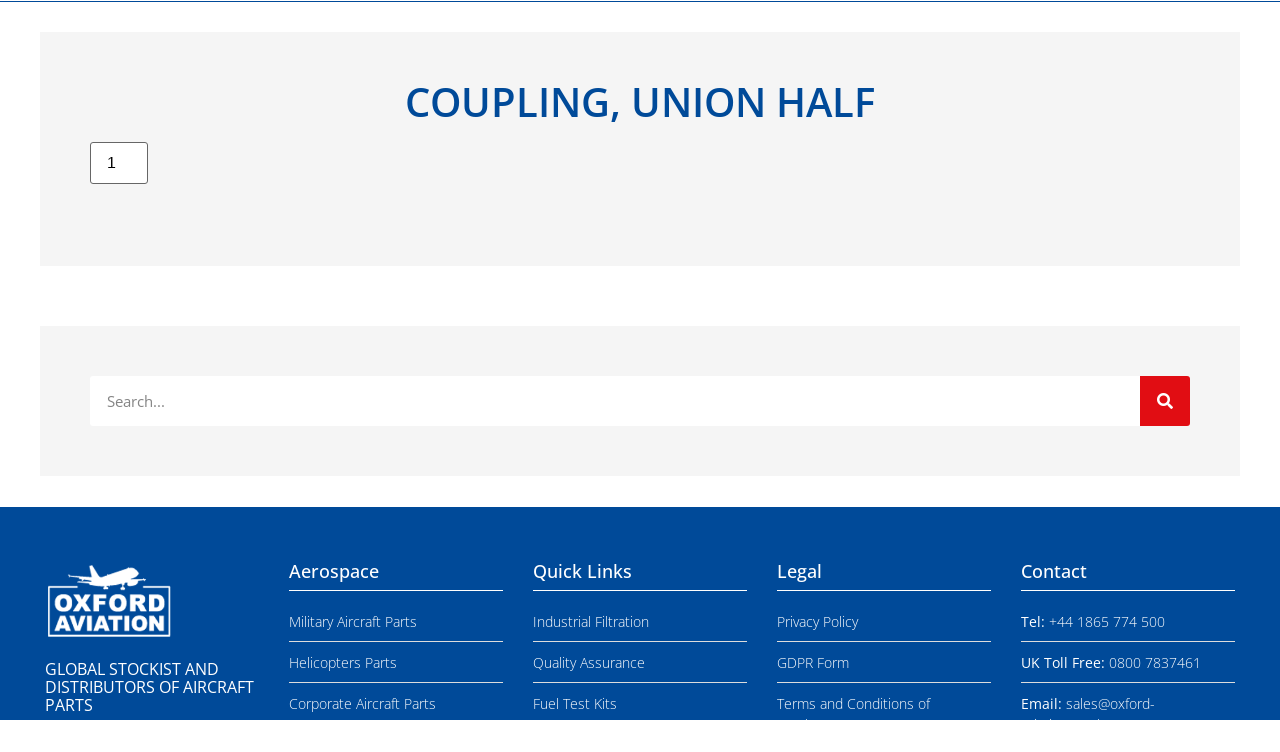

--- FILE ---
content_type: text/html; charset=UTF-8
request_url: https://oxford-aviation.co.uk/product/couplingunion-half
body_size: 29248
content:
<!doctype html><html lang="en-GB" prefix="og: https://ogp.me/ns#"><head><script data-no-optimize="1">var litespeed_docref=sessionStorage.getItem("litespeed_docref");litespeed_docref&&(Object.defineProperty(document,"referrer",{get:function(){return litespeed_docref}}),sessionStorage.removeItem("litespeed_docref"));</script> <meta charset="UTF-8"><meta name="viewport" content="width=device-width, initial-scale=1"><link rel="profile" href="http://gmpg.org/xfn/11"> <script type="text/template" id="frzTbl-tpl"><div class="frzTbl antiscroll-wrap frzTbl--scrolled-to-left-edge" style="{{wrapper_height}} {{wrapper_width}}">
    <div class="frzTbl-scroll-overlay antiscroll-inner">
        <div class="frzTbl-scroll-overlay__inner" style="{{table_width}} {{table_height}}"></div>
    </div>
    <div class="frzTbl-content-wrapper">

        <!-- sticky outer heading -->
        <div class="frzTbl-fixed-heading-wrapper-outer" style="{{heading_height}}">
          <div class="frzTbl-fixed-heading-wrapper__columns frzTbl-fixed-heading-wrapper__columns--left {{hide-left-columns-heading}}">
            {{left-columns-heading}}          
          </div>
          <div class="frzTbl-fixed-heading-wrapper__columns frzTbl-fixed-heading-wrapper__columns--right {{hide-right-columns-heading}}">
            {{right-columns-heading}}    
          </div>              
          
          <div class="frzTbl-fixed-heading-wrapper">
            <div class="frzTbl-fixed-heading-wrapper__inner">
              {{heading}}
            </div>    
          </div>
        </div>

        <!-- columns -->
        <div class="frzTbl-frozen-columns-wrapper">
          <div class="frzTbl-frozen-columns-wrapper__inner" style="{{table_height}}">
            <div class="frzTbl-frozen-columns-wrapper__columns frzTbl-frozen-columns-wrapper__columns--left {{hide-left-column}}">
              <div class="frzTbl-top-sticky {{hide-top-sticky}}">{{left-columns-heading}}</div>
              {{left-columns}}
            </div>
            <div class="frzTbl-frozen-columns-wrapper__columns frzTbl-frozen-columns-wrapper__columns--right {{hide-right-column}}">
              <div class="frzTbl-top-sticky {{hide-top-sticky}}">{{right-columns-heading}}</div>
              {{right-columns}}
            </div>
          </div>
        </div>

        <!-- table -->
        <div class="frzTbl-table-wrapper">
          <div class="frzTbl-table-wrapper__inner">
              <div class="frzTbl-top-sticky">{{heading}}</div>
              <div class="frzTbl-table-placeholder"></div>
          </div>
        </div>

    </div>
  </div></script><script type="text/template" id="tmpl-wcpt-product-form-loading-modal"><div class="wcpt-modal wcpt-product-form-loading-modal" data-wcpt-product-id="{{{ data.product_id }}}">
    <div class="wcpt-modal-content">
      <div class="wcpt-close-modal">
        <!-- close 'x' icon svg -->
        <span class="wcpt-icon wcpt-icon-x wcpt-close-modal-icon">
          <svg xmlns="http://www.w3.org/2000/svg" width="24" height="24" viewBox="0 0 24 24" fill="none" stroke="currentColor" stroke-width="2" stroke-linecap="round" stroke-linejoin="round" class="feather feather-x"><line x1="18" y1="6" x2="6" y2="18"></line><line x1="6" y1="6" x2="18" y2="18"></line>
          </svg>
        </span>
      </div>
      <span class="wcpt-product-form-loading-text">
        <i class="wcpt-ajax-badge">
          <!-- ajax loading icon svg -->
          <svg xmlns="http://www.w3.org/2000/svg" width="24" height="24" viewBox="0 0 24 24" fill="none" stroke="currentColor" stroke-width="2" stroke-linecap="round" stroke-linejoin="round" class="feather feather-loader" color="#384047">
            <line x1="12" y1="2" x2="12" y2="6"></line><line x1="12" y1="18" x2="12" y2="22"></line><line x1="4.93" y1="4.93" x2="7.76" y2="7.76"></line><line x1="16.24" y1="16.24" x2="19.07" y2="19.07"></line><line x1="2" y1="12" x2="6" y2="12"></line><line x1="18" y1="12" x2="22" y2="12"></line><line x1="4.93" y1="19.07" x2="7.76" y2="16.24"></line><line x1="16.24" y1="7.76" x2="19.07" y2="4.93"></line>
          </svg>
        </i>

        Loading&hellip;      </span>
    </div>
  </div></script> <script type="text/template" id="tmpl-wcpt-cart-checkbox-trigger"><div 
		class="wcpt-cart-checkbox-trigger"
		data-wcpt-redirect-url=""
	>
		<style media="screen">
	@media(min-width:1200px){
		.wcpt-cart-checkbox-trigger {
			display: inline-block;
					}
	}
	@media(max-width:1100px){
		.wcpt-cart-checkbox-trigger {
			display: inline-block;
		}
	}

	.wcpt-cart-checkbox-trigger {
		background-color : #4CAF50; border-color : rgba(0, 0, 0, .1); color : rgba(255, 255, 255); 	}

</style>
Add selected (<span class="wcpt-total-selected"></span>) to cart	</div></script><script id="cookieyes" type="litespeed/javascript" data-src="https://cdn-cookieyes.com/client_data/91866c7b2fa9c27820ea33c0/script.js"></script> <title>COUPLING, UNION HALF | Oxford Aviation</title><meta name="robots" content="follow, index, max-snippet:-1, max-video-preview:-1, max-image-preview:large"/><link rel="canonical" href="https://oxford-aviation.co.uk/product/couplingunion-half" /><meta property="og:locale" content="en_GB" /><meta property="og:type" content="product" /><meta property="og:title" content="COUPLING, UNION HALF | Oxford Aviation" /><meta property="og:url" content="https://oxford-aviation.co.uk/product/couplingunion-half" /><meta property="og:site_name" content="Oxford Aviation" /><meta property="og:updated_time" content="2023-01-25T10:25:38+00:00" /><meta property="og:image" content="https://oxford-aviation.co.uk/wp-content/uploads/2022/10/honglin-shaw-FuRsB1qFJSU-unsplash.jpg" /><meta property="og:image:secure_url" content="https://oxford-aviation.co.uk/wp-content/uploads/2022/10/honglin-shaw-FuRsB1qFJSU-unsplash.jpg" /><meta property="og:image:width" content="1920" /><meta property="og:image:height" content="1440" /><meta property="og:image:alt" content="COUPLING, UNION HALF" /><meta property="og:image:type" content="image/jpeg" /><meta property="product:price:currency" content="GBP" /><meta property="product:availability" content="instock" /><meta name="twitter:card" content="summary_large_image" /><meta name="twitter:title" content="COUPLING, UNION HALF | Oxford Aviation" /><meta name="twitter:image" content="https://oxford-aviation.co.uk/wp-content/uploads/2022/10/honglin-shaw-FuRsB1qFJSU-unsplash.jpg" /> <script type="application/ld+json" class="rank-math-schema">{"@context":"https://schema.org","@graph":[{"@type":"Organization","@id":"https://oxford-aviation.co.uk/#organization","name":"Oxford Aviation","url":"https://oxford-aviation.co.uk","logo":{"@type":"ImageObject","@id":"https://oxford-aviation.co.uk/#logo","url":"https://oxford-aviation.co.uk/wp-content/uploads/2022/10/logo.png","contentUrl":"https://oxford-aviation.co.uk/wp-content/uploads/2022/10/logo.png","caption":"Oxford Aviation","inLanguage":"en-GB","width":"164","height":"91"}},{"@type":"WebSite","@id":"https://oxford-aviation.co.uk/#website","url":"https://oxford-aviation.co.uk","name":"Oxford Aviation","publisher":{"@id":"https://oxford-aviation.co.uk/#organization"},"inLanguage":"en-GB"},{"@type":"ImageObject","@id":"https://oxford-aviation.co.uk/wp-content/uploads/2022/10/honglin-shaw-FuRsB1qFJSU-unsplash.jpg","url":"https://oxford-aviation.co.uk/wp-content/uploads/2022/10/honglin-shaw-FuRsB1qFJSU-unsplash.jpg","width":"1920","height":"1440","inLanguage":"en-GB"},{"@type":"ItemPage","@id":"https://oxford-aviation.co.uk/product/couplingunion-half#webpage","url":"https://oxford-aviation.co.uk/product/couplingunion-half","name":"COUPLING, UNION HALF | Oxford Aviation","datePublished":"2023-01-12T17:05:30+00:00","dateModified":"2023-01-25T10:25:38+00:00","isPartOf":{"@id":"https://oxford-aviation.co.uk/#website"},"primaryImageOfPage":{"@id":"https://oxford-aviation.co.uk/wp-content/uploads/2022/10/honglin-shaw-FuRsB1qFJSU-unsplash.jpg"},"inLanguage":"en-GB"},{"@type":"Product","name":"COUPLING, UNION HALF | Oxford Aviation","category":"Uncategorised","mainEntityOfPage":{"@id":"https://oxford-aviation.co.uk/product/couplingunion-half#webpage"},"offers":{"@type":"Offer","price":"0","priceCurrency":"GBP","priceValidUntil":"2027-12-31","availability":"http://schema.org/InStock","itemCondition":"NewCondition","url":"https://oxford-aviation.co.uk/product/couplingunion-half","seller":{"@type":"Organization","@id":"https://oxford-aviation.co.uk/","name":"Oxford Aviation","url":"https://oxford-aviation.co.uk","logo":"https://oxford-aviation.co.uk/wp-content/uploads/2022/10/logo.png"}},"@id":"https://oxford-aviation.co.uk/product/couplingunion-half#richSnippet","image":{"@id":"https://oxford-aviation.co.uk/wp-content/uploads/2022/10/honglin-shaw-FuRsB1qFJSU-unsplash.jpg"}}]}</script> <link rel='dns-prefetch' href='//fonts.googleapis.com' /><link rel="alternate" title="oEmbed (JSON)" type="application/json+oembed" href="https://oxford-aviation.co.uk/wp-json/oembed/1.0/embed?url=https%3A%2F%2Foxford-aviation.co.uk%2Fproduct%2Fcouplingunion-half" /><link rel="alternate" title="oEmbed (XML)" type="text/xml+oembed" href="https://oxford-aviation.co.uk/wp-json/oembed/1.0/embed?url=https%3A%2F%2Foxford-aviation.co.uk%2Fproduct%2Fcouplingunion-half&#038;format=xml" /><style id='wp-img-auto-sizes-contain-inline-css' type='text/css'>img:is([sizes=auto i],[sizes^="auto," i]){contain-intrinsic-size:3000px 1500px}
/*# sourceURL=wp-img-auto-sizes-contain-inline-css */</style><style id="litespeed-ccss">ul{box-sizing:border-box}:root{--wp--preset--font-size--normal:16px;--wp--preset--font-size--huge:42px}.screen-reader-text{clip:rect(1px,1px,1px,1px);word-wrap:normal!important;border:0;-webkit-clip-path:inset(50%);clip-path:inset(50%);height:1px;margin:-1px;overflow:hidden;padding:0;position:absolute;width:1px}body{--wp--preset--color--black:#000;--wp--preset--color--cyan-bluish-gray:#abb8c3;--wp--preset--color--white:#fff;--wp--preset--color--pale-pink:#f78da7;--wp--preset--color--vivid-red:#cf2e2e;--wp--preset--color--luminous-vivid-orange:#ff6900;--wp--preset--color--luminous-vivid-amber:#fcb900;--wp--preset--color--light-green-cyan:#7bdcb5;--wp--preset--color--vivid-green-cyan:#00d084;--wp--preset--color--pale-cyan-blue:#8ed1fc;--wp--preset--color--vivid-cyan-blue:#0693e3;--wp--preset--color--vivid-purple:#9b51e0;--wp--preset--gradient--vivid-cyan-blue-to-vivid-purple:linear-gradient(135deg,rgba(6,147,227,1) 0%,#9b51e0 100%);--wp--preset--gradient--light-green-cyan-to-vivid-green-cyan:linear-gradient(135deg,#7adcb4 0%,#00d082 100%);--wp--preset--gradient--luminous-vivid-amber-to-luminous-vivid-orange:linear-gradient(135deg,rgba(252,185,0,1) 0%,rgba(255,105,0,1) 100%);--wp--preset--gradient--luminous-vivid-orange-to-vivid-red:linear-gradient(135deg,rgba(255,105,0,1) 0%,#cf2e2e 100%);--wp--preset--gradient--very-light-gray-to-cyan-bluish-gray:linear-gradient(135deg,#eee 0%,#a9b8c3 100%);--wp--preset--gradient--cool-to-warm-spectrum:linear-gradient(135deg,#4aeadc 0%,#9778d1 20%,#cf2aba 40%,#ee2c82 60%,#fb6962 80%,#fef84c 100%);--wp--preset--gradient--blush-light-purple:linear-gradient(135deg,#ffceec 0%,#9896f0 100%);--wp--preset--gradient--blush-bordeaux:linear-gradient(135deg,#fecda5 0%,#fe2d2d 50%,#6b003e 100%);--wp--preset--gradient--luminous-dusk:linear-gradient(135deg,#ffcb70 0%,#c751c0 50%,#4158d0 100%);--wp--preset--gradient--pale-ocean:linear-gradient(135deg,#fff5cb 0%,#b6e3d4 50%,#33a7b5 100%);--wp--preset--gradient--electric-grass:linear-gradient(135deg,#caf880 0%,#71ce7e 100%);--wp--preset--gradient--midnight:linear-gradient(135deg,#020381 0%,#2874fc 100%);--wp--preset--font-size--small:13px;--wp--preset--font-size--medium:20px;--wp--preset--font-size--large:36px;--wp--preset--font-size--x-large:42px;--wp--preset--spacing--20:.44rem;--wp--preset--spacing--30:.67rem;--wp--preset--spacing--40:1rem;--wp--preset--spacing--50:1.5rem;--wp--preset--spacing--60:2.25rem;--wp--preset--spacing--70:3.38rem;--wp--preset--spacing--80:5.06rem;--wp--preset--shadow--natural:6px 6px 9px rgba(0,0,0,.2);--wp--preset--shadow--deep:12px 12px 50px rgba(0,0,0,.4);--wp--preset--shadow--sharp:6px 6px 0px rgba(0,0,0,.2);--wp--preset--shadow--outlined:6px 6px 0px -3px rgba(255,255,255,1),6px 6px rgba(0,0,0,1);--wp--preset--shadow--crisp:6px 6px 0px rgba(0,0,0,1)}button.pswp__button{box-shadow:none!important;background-image:url(/wp-content/plugins/woocommerce/assets/css/photoswipe/default-skin/default-skin.png)!important}button.pswp__button,button.pswp__button--arrow--left:before,button.pswp__button--arrow--right:before{background-color:transparent!important}button.pswp__button--arrow--left,button.pswp__button--arrow--right{background-image:none!important}.pswp{display:none;position:absolute;width:100%;height:100%;left:0;top:0;overflow:hidden;-ms-touch-action:none;touch-action:none;z-index:1500;-webkit-text-size-adjust:100%;-webkit-backface-visibility:hidden;outline:0}.pswp *{-webkit-box-sizing:border-box;box-sizing:border-box}.pswp__bg{position:absolute;left:0;top:0;width:100%;height:100%;background:#000;opacity:0;-webkit-transform:translateZ(0);transform:translateZ(0);-webkit-backface-visibility:hidden;will-change:opacity}.pswp__scroll-wrap{position:absolute;left:0;top:0;width:100%;height:100%;overflow:hidden}.pswp__container{-ms-touch-action:none;touch-action:none;position:absolute;left:0;right:0;top:0;bottom:0}.pswp__container{-webkit-touch-callout:none}.pswp__bg{will-change:opacity}.pswp__container{-webkit-backface-visibility:hidden}.pswp__item{position:absolute;left:0;right:0;top:0;bottom:0;overflow:hidden}.pswp__button{width:44px;height:44px;position:relative;background:0 0;overflow:visible;-webkit-appearance:none;display:block;border:0;padding:0;margin:0;float:right;opacity:.75;-webkit-box-shadow:none;box-shadow:none}.pswp__button::-moz-focus-inner{padding:0;border:0}.pswp__button,.pswp__button--arrow--left:before,.pswp__button--arrow--right:before{background:url(/wp-content/plugins/woocommerce/assets/css/photoswipe/default-skin/default-skin.png) 0 0 no-repeat;background-size:264px 88px;width:44px;height:44px}.pswp__button--close{background-position:0 -44px}.pswp__button--share{background-position:-44px -44px}.pswp__button--fs{display:none}.pswp__button--zoom{display:none;background-position:-88px 0}.pswp__button--arrow--left,.pswp__button--arrow--right{background:0 0;top:50%;margin-top:-50px;width:70px;height:100px;position:absolute}.pswp__button--arrow--left{left:0}.pswp__button--arrow--right{right:0}.pswp__button--arrow--left:before,.pswp__button--arrow--right:before{content:'';top:35px;background-color:rgba(0,0,0,.3);height:30px;width:32px;position:absolute}.pswp__button--arrow--left:before{left:6px;background-position:-138px -44px}.pswp__button--arrow--right:before{right:6px;background-position:-94px -44px}.pswp__share-modal{display:block;background:rgba(0,0,0,.5);width:100%;height:100%;top:0;left:0;padding:10px;position:absolute;z-index:1600;opacity:0;-webkit-backface-visibility:hidden;will-change:opacity}.pswp__share-modal--hidden{display:none}.pswp__share-tooltip{z-index:1620;position:absolute;background:#fff;top:56px;border-radius:2px;display:block;width:auto;right:44px;-webkit-box-shadow:0 2px 5px rgba(0,0,0,.25);box-shadow:0 2px 5px rgba(0,0,0,.25);-webkit-transform:translateY(6px);-ms-transform:translateY(6px);transform:translateY(6px);-webkit-backface-visibility:hidden;will-change:transform}.pswp__counter{position:absolute;left:0;top:0;height:44px;font-size:13px;line-height:44px;color:#fff;opacity:.75;padding:0 10px}.pswp__caption{position:absolute;left:0;bottom:0;width:100%;min-height:44px}.pswp__caption__center{text-align:left;max-width:420px;margin:0 auto;font-size:13px;padding:10px;line-height:20px;color:#ccc}.pswp__preloader{width:44px;height:44px;position:absolute;top:0;left:50%;margin-left:-22px;opacity:0;will-change:opacity;direction:ltr}.pswp__preloader__icn{width:20px;height:20px;margin:12px}@media screen and (max-width:1024px){.pswp__preloader{position:relative;left:auto;top:auto;margin:0;float:right}}.pswp__ui{-webkit-font-smoothing:auto;visibility:visible;opacity:1;z-index:1550}.pswp__top-bar{position:absolute;left:0;top:0;height:44px;width:100%}.pswp__caption,.pswp__top-bar{-webkit-backface-visibility:hidden;will-change:opacity}.pswp__caption,.pswp__top-bar{background-color:rgba(0,0,0,.5)}.pswp__ui--hidden .pswp__button--arrow--left,.pswp__ui--hidden .pswp__button--arrow--right,.pswp__ui--hidden .pswp__caption,.pswp__ui--hidden .pswp__top-bar{opacity:.001}.wcpt-hide{display:none!important}.wcpt-icon{vertical-align:baseline;stroke-width:2px;fill:transparent}.wcpt-icon>svg{vertical-align:middle;height:1em;width:1em;stroke-width:inherit;fill:inherit;position:relative;display:inline-block!important}.wcpt-global-search{margin:10px 0}.wcpt-global-search__form{position:relative;border-radius:4px;overflow:hidden;padding:0!important;margin:0!important;display:flex;height:48px;box-sizing:content-box}.wcpt-global-search__form *{box-sizing:border-box;font-size:inherit}.wcpt-global-search__form>*{height:100%!important}.wcpt-global-search__submit-wrapper{position:relative;min-width:40px;text-align:center;padding:0 14px 0 12px;line-height:48px!important}.wcpt-global-search__submit{position:absolute!important;top:0;right:0;height:100%;width:100%;padding:0!important;background:#eee!important;border-radius:0!important}.wcpt-global-search__keyword-input-wrapper{z-index:1;flex:1 1 auto;height:100%!important;position:relative}.wcpt-global-search__keyword-input{color:#000;width:100%!important;height:100%!important;border-radius:0!important;padding:5px 10px!important;position:absolute;top:0;left:0}.wcpt-global-search__keyword-input::-webkit-search-cancel-button{-webkit-appearance:none!important}.wcpt-global-search__clear{position:absolute;top:50%;right:0;width:40px;height:100%;transform:translateY(-50%);z-index:1;font-size:20px;color:rgba(0,0,0,.25);stroke-width:2.5px}.wcpt-global-search__clear>svg{position:absolute;top:50%;left:50%;transform:translate(-50%,-50%);z-index:1}:root{--woocommerce:#7f54b3;--wc-green:#7ad03a;--wc-red:#a00;--wc-orange:#ffba00;--wc-blue:#2ea2cc;--wc-primary:#7f54b3;--wc-primary-text:#fff;--wc-secondary:#e9e6ed;--wc-secondary-text:#515151;--wc-highlight:#b3af54;--wc-highligh-text:#fff;--wc-content-bg:#fff;--wc-subtext:#767676}.woocommerce img,.woocommerce-page img{height:auto;max-width:100%}@media only screen and (max-width:768px){:root{--woocommerce:#7f54b3;--wc-green:#7ad03a;--wc-red:#a00;--wc-orange:#ffba00;--wc-blue:#2ea2cc;--wc-primary:#7f54b3;--wc-primary-text:#fff;--wc-secondary:#e9e6ed;--wc-secondary-text:#515151;--wc-highlight:#b3af54;--wc-highligh-text:#fff;--wc-content-bg:#fff;--wc-subtext:#767676}}:root{--woocommerce:#7f54b3;--wc-green:#7ad03a;--wc-red:#a00;--wc-orange:#ffba00;--wc-blue:#2ea2cc;--wc-primary:#7f54b3;--wc-primary-text:#fff;--wc-secondary:#e9e6ed;--wc-secondary-text:#515151;--wc-highlight:#b3af54;--wc-highligh-text:#fff;--wc-content-bg:#fff;--wc-subtext:#767676}.screen-reader-text{clip:rect(1px,1px,1px,1px);height:1px;overflow:hidden;position:absolute!important;width:1px;word-wrap:normal!important}.woocommerce .quantity .qty{width:3.631em;text-align:center}.woocommerce div.product{margin-bottom:0;position:relative}.woocommerce div.product .product_title{clear:none;margin-top:0;padding:0}.woocommerce div.product p.stock{font-size:.92em}.woocommerce div.product .stock{color:#b3af54}.woocommerce div.product form.cart{margin-bottom:2em}.woocommerce div.product form.cart:after,.woocommerce div.product form.cart:before{content:" ";display:table}.woocommerce div.product form.cart:after{clear:both}.woocommerce div.product form.cart div.quantity{float:left;margin:0 4px 0 0}.woocommerce div.product form.cart .button{vertical-align:middle;float:left}.woocommerce .cart .button{float:none}html{line-height:1.15;-webkit-text-size-adjust:100%}*,:after,:before{-webkit-box-sizing:border-box;box-sizing:border-box}body{margin:0;font-family:-apple-system,BlinkMacSystemFont,Segoe UI,Roboto,Helvetica Neue,Arial,Noto Sans,sans-serif;font-size:1rem;font-weight:400;line-height:1.5;color:#333;background-color:#fff;-webkit-font-smoothing:antialiased;-moz-osx-font-smoothing:grayscale}h1,h2{margin-top:.5rem;margin-bottom:1rem;font-family:inherit;font-weight:500;line-height:1.2;color:inherit}h1{font-size:2.5rem}h2{font-size:2rem}p{margin-top:0;margin-bottom:.9rem}a{background-color:transparent;text-decoration:none;color:#c36}b{font-weight:bolder}img{border-style:none;height:auto;max-width:100%}label{display:inline-block;line-height:1;vertical-align:middle}button,input{font-family:inherit;font-size:1rem;line-height:1.5;margin:0}input[type=number],input[type=search]{width:100%;border:1px solid #666;border-radius:3px;padding:.5rem 1rem}button,input{overflow:visible}button{text-transform:none}[type=button],[type=submit],button{width:auto;-webkit-appearance:button}[type=button]::-moz-focus-inner,[type=submit]::-moz-focus-inner,button::-moz-focus-inner{border-style:none;padding:0}[type=button]:-moz-focusring,[type=submit]:-moz-focusring,button:-moz-focusring{outline:1px dotted ButtonText}[type=button],[type=submit],button{display:inline-block;font-weight:400;color:#c36;text-align:center;white-space:nowrap;background-color:transparent;border:1px solid #c36;padding:.5rem 1rem;font-size:1rem;border-radius:3px}[type=number]::-webkit-inner-spin-button,[type=number]::-webkit-outer-spin-button{height:auto}[type=search]{-webkit-appearance:textfield;outline-offset:-2px}[type=search]::-webkit-search-decoration{-webkit-appearance:none}::-webkit-file-upload-button{-webkit-appearance:button;font:inherit}li,ul{margin-top:0;margin-bottom:0;border:0;outline:0;font-size:100%;vertical-align:baseline;background:0 0}.screen-reader-text{clip:rect(1px,1px,1px,1px);height:1px;overflow:hidden;position:absolute!important;width:1px;word-wrap:normal!important}.site-navigation{grid-area:nav-menu;display:-webkit-box;display:-ms-flexbox;display:flex;-webkit-box-align:center;-ms-flex-align:center;align-items:center;-webkit-box-flex:1;-ms-flex-positive:1;flex-grow:1}.elementor-screen-only,.screen-reader-text{position:absolute;top:-10000em;width:1px;height:1px;margin:-1px;padding:0;overflow:hidden;clip:rect(0,0,0,0);border:0}.elementor *,.elementor :after,.elementor :before{box-sizing:border-box}.elementor a{box-shadow:none;text-decoration:none}.elementor img{height:auto;max-width:100%;border:none;border-radius:0;box-shadow:none}.elementor-element{--flex-direction:initial;--flex-wrap:initial;--justify-content:initial;--align-items:initial;--align-content:initial;--gap:initial;--flex-basis:initial;--flex-grow:initial;--flex-shrink:initial;--order:initial;--align-self:initial;flex-basis:var(--flex-basis);flex-grow:var(--flex-grow);flex-shrink:var(--flex-shrink);order:var(--order);align-self:var(--align-self)}.elementor-align-left{text-align:left}@media (max-width:767px){.elementor-mobile-align-left{text-align:left}}:root{--page-title-display:block}.elementor-page-title,h1.entry-title{display:var(--page-title-display)}.elementor-section{position:relative}.elementor-section .elementor-container{display:flex;margin-right:auto;margin-left:auto;position:relative}@media (max-width:1024px){.elementor-section .elementor-container{flex-wrap:wrap}}.elementor-section.elementor-section-boxed>.elementor-container{max-width:1140px}.elementor-widget-wrap{position:relative;width:100%;flex-wrap:wrap;align-content:flex-start}.elementor:not(.elementor-bc-flex-widget) .elementor-widget-wrap{display:flex}.elementor-widget-wrap>.elementor-element{width:100%}.elementor-widget{position:relative}.elementor-widget:not(:last-child){margin-bottom:20px}.elementor-column{position:relative;min-height:1px;display:flex}.elementor-column-gap-default>.elementor-column>.elementor-element-populated{padding:10px}.elementor-column-gap-extended>.elementor-column>.elementor-element-populated{padding:15px}@media (min-width:768px){.elementor-column.elementor-col-20{width:20%}.elementor-column.elementor-col-50{width:50%}.elementor-column.elementor-col-100{width:100%}}@media (max-width:767px){.elementor-column{width:100%}}.elementor-element{--swiper-theme-color:#000;--swiper-navigation-size:44px;--swiper-pagination-bullet-size:6px;--swiper-pagination-bullet-horizontal-gap:6px}.elementor .elementor-element ul.elementor-icon-list-items{padding:0}@media (max-width:767px){.elementor .elementor-hidden-mobile{display:none}}@media (min-width:768px) and (max-width:880px){.elementor .elementor-hidden-mobile_extra{display:none}}@media (min-width:881px) and (max-width:1024px){.elementor .elementor-hidden-tablet{display:none}}@media (min-width:1025px) and (max-width:1200px){.elementor .elementor-hidden-tablet_extra{display:none}}@media (min-width:1201px) and (max-width:1366px){.elementor .elementor-hidden-laptop{display:none}}@media (min-width:1367px) and (max-width:2399px){.elementor .elementor-hidden-desktop{display:none}}@media (min-width:2400px){.elementor .elementor-hidden-widescreen{display:none}}.elementor-kit-612{--e-global-color-primary:#004a99;--e-global-color-secondary:#e10d13;--e-global-color-text:#333;--e-global-color-accent:#3379c3;--e-global-color-e46bf99:#fff;--e-global-typography-primary-font-family:"Open Sans";--e-global-typography-primary-font-weight:600;--e-global-typography-secondary-font-family:"Open Sans";--e-global-typography-secondary-font-weight:400;--e-global-typography-text-font-family:"Open Sans";--e-global-typography-text-font-weight:400;--e-global-typography-accent-font-family:"Open Sans";--e-global-typography-accent-font-weight:500}.elementor-kit-612 a{color:var(--e-global-color-primary)}.elementor-section.elementor-section-boxed>.elementor-container{max-width:1600px}.elementor-widget:not(:last-child){margin-block-end:20px}.elementor-element{--widgets-spacing:20px 20px}h1.entry-title{display:var(--page-title-display)}@media (max-width:1024px){.elementor-section.elementor-section-boxed>.elementor-container{max-width:1024px}}@media (max-width:767px){.elementor-section.elementor-section-boxed>.elementor-container{max-width:767px}}#quadmenu .quadmenu-container,#quadmenu .quadmenu-navbar-nav,#quadmenu .quadmenu-dropdown-toggle,#quadmenu .quadmenu-dropdown-menu,#quadmenu ul,#quadmenu ul li,#quadmenu ul li ul,#quadmenu ul li a{margin:0;padding:0;left:auto;right:auto;top:auto;bottom:auto;text-indent:0;clip:auto;position:static;background:0 0;text-transform:none;overflow:visible;-webkit-box-shadow:none;-moz-box-shadow:none;-o-box-shadow:none;box-shadow:none;-webkit-box-sizing:border-box;-moz-box-sizing:border-box;-ms-box-sizing:border-box;-o-box-sizing:border-box;box-sizing:border-box;vertical-align:top;border:none;border-radius:0;text-align:left;float:none;height:auto;width:auto;transform:unset;animation:unset;opacity:unset;visibility:visible}#quadmenu a{background-color:transparent}#quadmenu img{border:0}#quadmenu button{color:inherit;font:inherit;margin:0}#quadmenu button{overflow:visible}#quadmenu button{text-transform:none}#quadmenu button{-webkit-appearance:button}#quadmenu button::-moz-focus-inner{border:0;padding:0}#quadmenu *{-webkit-box-sizing:border-box;-moz-box-sizing:border-box;box-sizing:border-box;animation:none}#quadmenu *:before,#quadmenu *:after{-webkit-box-sizing:border-box;-moz-box-sizing:border-box;box-sizing:border-box}#quadmenu a{text-decoration:none}#quadmenu button::-moz-focus-inner{border:0;outline:0}#quadmenu .quadmenu-navbar-toggle{position:relative}#quadmenu .quadmenu-navbar-toggle{background:rgba(0,0,0,0);padding:0;border:0;box-shadow:none;display:block;outline:none}#quadmenu .quadmenu-navbar-toggle .icon-bar-container{display:block;height:32px;width:32px;position:relative}#quadmenu .quadmenu-navbar-toggle.collapsed .icon-bar-container:before{-webkit-transform:translate3d(0,0,0);color:#fff;content:"";display:block;font-size:14px;line-height:32px;opacity:0;text-align:center;width:100px}#quadmenu .quadmenu-navbar-toggle.collapsed .icon-bar-container .icon-bar-top{top:5px}#quadmenu .quadmenu-navbar-toggle.collapsed .icon-bar-container .icon-bar-middle{margin-top:-2px;top:50%}#quadmenu .quadmenu-navbar-toggle.collapsed .icon-bar-container .icon-bar-bottom{bottom:5px}#quadmenu .quadmenu-navbar-toggle .icon-bar-top,#quadmenu .quadmenu-navbar-toggle .icon-bar-middle,#quadmenu .quadmenu-navbar-toggle .icon-bar-bottom{height:4px;border-radius:1px;left:0;position:absolute;display:block;width:100%}#quadmenu{z-index:9999;position:relative;margin:0 auto;border-radius:0;border:none;clear:both}#quadmenu .quadmenu-navbar-header,#quadmenu .quadmenu-navbar-nav{display:none}#quadmenu.quadmenu-align-right .quadmenu-navbar-header .quadmenu-navbar-brand{float:left}#quadmenu.quadmenu-align-right .quadmenu-navbar-header .quadmenu-navbar-toggle{float:right}#quadmenu .collapse{display:none;visibility:hidden}#quadmenu:before,#quadmenu:after,#quadmenu .quadmenu-container:before,#quadmenu .quadmenu-container:after,#quadmenu .quadmenu-navbar-header:before,#quadmenu .quadmenu-navbar-header:after,#quadmenu .quadmenu-navbar-collapse:before,#quadmenu .quadmenu-navbar-collapse:after{content:" ";display:table}#quadmenu:after,#quadmenu .quadmenu-container:after,#quadmenu .quadmenu-navbar-header:after,#quadmenu .quadmenu-navbar-collapse:after{clear:both}#quadmenu .quadmenu-container{width:100%;max-width:100%;margin-right:auto;margin-left:auto;position:relative;overflow:visible}#quadmenu .quadmenu-container .quadmenu-navbar-collapse{padding-right:0;padding-left:0}#quadmenu .quadmenu-navbar-collapse{overflow-x:visible;-webkit-overflow-scrolling:touch}#quadmenu .quadmenu-navbar-toggle{margin-top:14px;margin-bottom:14px}#quadmenu .quadmenu-navbar-brand{display:block;text-align:center;float:none;padding:30px;font-size:18px}#quadmenu .quadmenu-navbar-brand.img{width:auto;font-size:0}#quadmenu .quadmenu-navbar-brand>img{max-height:100%;width:auto;display:inline-block;vertical-align:middle;height:60%}#quadmenu .quadmenu-navbar-header .quadmenu-navbar-brand{height:60px;line-height:60px}#quadmenu .quadmenu-navbar-header .quadmenu-navbar-brand>img{display:inline-block;vertical-align:middle}#quadmenu .quadmenu-navbar-nav{padding:0;margin:0;float:none;border-radius:0;list-style:none}#quadmenu .quadmenu-navbar-nav>li{display:block;overflow:hidden}#quadmenu .quadmenu-navbar-nav li{text-align:initial}#quadmenu .quadmenu-navbar-nav li.quadmenu-item{display:block;vertical-align:top;list-style:none}#quadmenu .quadmenu-navbar-nav li.quadmenu-item>a{position:relative;direction:initial;height:100%;width:100%;flex-direction:column;display:flex;justify-content:center}#quadmenu .quadmenu-navbar-nav li.quadmenu-item>a>.quadmenu-item-content{position:relative;display:inline-table;vertical-align:middle;width:100%}#quadmenu .quadmenu-navbar-nav li.quadmenu-item>a>.quadmenu-item-content>.quadmenu-text{display:inline-block}#quadmenu .quadmenu-navbar-nav li.quadmenu-item>a{line-height:1;line-height:initial}#quadmenu .quadmenu-navbar-nav li.quadmenu-item .quadmenu-item-content{padding:15px}#quadmenu .quadmenu-navbar-nav li.quadmenu-item>a>.quadmenu-item-content>.quadmenu-caret{z-index:10009;position:absolute;overflow:hidden;text-align:center;font-size:12px;top:50%;right:0;height:30px;width:30px;margin:-15px 0 0}#quadmenu .quadmenu-navbar-nav li.quadmenu-item>a>.quadmenu-item-content>.quadmenu-caret,#quadmenu .quadmenu-navbar-nav li.quadmenu-item>a>.quadmenu-item-content>.quadmenu-caret:before{line-height:1}#quadmenu .quadmenu-navbar-nav li.quadmenu-item>a>.quadmenu-item-content>.quadmenu-caret:before{font-family:"quadmenu"!important;font-style:normal;font-weight:400;font-variant:normal;text-transform:none;-webkit-font-smoothing:antialiased;-moz-osx-font-smoothing:grayscale;content:"";display:block;position:relative;top:50%;margin:-6px 0 0}#quadmenu .quadmenu-navbar-nav .quadmenu-dropdown-menu{direction:initial;min-width:100%;list-style:none;padding:0;margin:0;border-radius:0;background-clip:padding-box}#quadmenu .quadmenu-navbar-nav .quadmenu-dropdown-menu ul{width:100%;display:block}#quadmenu .quadmenu-navbar-nav .quadmenu-dropdown-menu li.quadmenu-item:not(.quadmenu-item-type-column){position:relative}#quadmenu .quadmenu-navbar-nav .quadmenu-dropdown-menu{box-sizing:border-box}#quadmenu .quadmenu-navbar-nav li.quadmenu-item>.quadmenu-dropdown-menu{z-index:10009;display:none}#quadmenu .quadmenu-navbar-nav li.quadmenu-item-type-post_type>a>.quadmenu-item-content{white-space:normal;overflow:hidden}#quadmenu .quadmenu-navbar-nav li.quadmenu-item-type-post_type>a>.quadmenu-item-content>.quadmenu-text{display:inline}#quadmenu .quadmenu-navbar-nav>li.quadmenu-item-type-post_type>a>.quadmenu-item-content{overflow:visible}#quadmenu .quadmenu-navbar-nav>li.quadmenu-item-type-post_type>a>.quadmenu-item-content>.quadmenu-text{display:inline-block}#quadmenu:not(.quadmenu-is-horizontal){clear:both}#quadmenu:not(.quadmenu-is-horizontal).quadmenu-mobile-shadow-show{box-shadow:0 2px 5px rgba(0,0,0,.15)}#quadmenu:not(.quadmenu-is-horizontal) .quadmenu-navbar-nav li.quadmenu-item>a>.quadmenu-item-content>.quadmenu-caret{top:0;bottom:-1px;right:0;left:auto;height:auto;width:auto;padding:0 15px;margin:0}#quadmenu:not(.quadmenu-is-horizontal) .quadmenu-navbar-nav li.quadmenu-item>a>.quadmenu-item-content>.quadmenu-caret:before{width:12px;height:12px}#quadmenu:not(.quadmenu-is-horizontal) .quadmenu-navbar-nav li.quadmenu-item>.quadmenu-dropdown-menu{max-height:0;float:none}#quadmenu .quadmenu-navbar-toggle{margin-left:15px;margin-right:15px}#quadmenu .quadmenu-navbar-header .quadmenu-navbar-brand{padding:0 15px}#quadmenu .quadmenu-navbar-collapse{padding-right:15px;padding-left:15px}#quadmenu.quadmenu-default_theme{background-color:#fff;color:#004a99;font-family:Open Sans;font-weight:300;font-size:16px;font-style:0;letter-spacing:inherit}#quadmenu.quadmenu-default_theme .quadmenu-navbar-nav>li.quadmenu-item>a{font-family:Open Sans;font-size:16px;font-weight:400;font-style:0;letter-spacing:inherit}#quadmenu.quadmenu-default_theme .quadmenu-navbar-nav .quadmenu-dropdown-menu li.quadmenu-item>a{font-family:Open Sans;font-size:14px;font-weight:600;font-style:0;letter-spacing:inherit}#quadmenu.quadmenu-default_theme .quadmenu-navbar-header .quadmenu-navbar-brand{margin-top:10px;margin-bottom:10px}#quadmenu.quadmenu-default_theme .quadmenu-navbar-brand{color:#000}#quadmenu.quadmenu-default_theme .quadmenu-navbar-brand.img{background-color:transparent}#quadmenu.quadmenu-default_theme .quadmenu-navbar-brand>img{height:160px}#quadmenu.quadmenu-default_theme .quadmenu-navbar-toggle.collapsed .icon-bar{background-color:#004a99}#quadmenu.quadmenu-default_theme .quadmenu-navbar-toggle .icon-bar{background-color:#d33}#quadmenu.quadmenu-default_theme.quadmenu-hover-ripple .quadmenu-navbar-nav>li.quadmenu-item.quadmenu-has-link>a:before{background-color:rgba(255,255,255,.3)}#quadmenu.quadmenu-default_theme .quadmenu-navbar-nav>li.quadmenu-item.quadmenu-has-link>a:before{background-color:rgba(255,255,255,.3)}#quadmenu.quadmenu-default_theme .quadmenu-navbar-nav>li:not(.quadmenu-item-type-button){margin:10px 5px 10px 0;border-radius:0}#quadmenu.quadmenu-default_theme .quadmenu-navbar-nav>li:not(.quadmenu-item-type-button)>a>.quadmenu-item-content{color:#000;text-transform:uppercase}#quadmenu.quadmenu-default_theme .quadmenu-navbar-nav>li:not(.quadmenu-item-type-button).quadmenu-has-link{background-color:#fff}#quadmenu.quadmenu-default_theme .quadmenu-navbar-nav .quadmenu-dropdown-menu{background-color:#fff}#quadmenu.quadmenu-default_theme .quadmenu-navbar-nav .quadmenu-dropdown-menu li.quadmenu-item>a{border-color:#f4f4f4}#quadmenu.quadmenu-default_theme .quadmenu-navbar-nav .quadmenu-dropdown-menu li.quadmenu-item>a>.quadmenu-item-content{color:#444;text-transform:none}#quadmenu.quadmenu-default_theme:not(.quadmenu-is-horizontal) .quadmenu-navbar-nav>li.quadmenu-item:not(.open):not(:last-child):not(:only-child)>a{border-color:transparent;border-style:none;border-width:0}#quadmenu.quadmenu-default_theme:not(.quadmenu-is-horizontal) .quadmenu-navbar-nav li.quadmenu-item .quadmenu-item-content,#quadmenu.quadmenu-default_theme:not(.quadmenu-is-horizontal) .quadmenu-navbar-nav li.quadmenu-item .quadmenu-item-content>.quadmenu-caret{padding:15px 10px}#quadmenu.quadmenu-default_theme:not(.quadmenu-is-horizontal) .quadmenu-navbar-nav .quadmenu-dropdown-menu{border-color:transparent;border-style:none;border-width:0}#quadmenu.quadmenu-default_theme:not(.quadmenu-is-horizontal) .quadmenu-navbar-nav .quadmenu-dropdown-menu li.quadmenu-item:not(:last-child):not(:only-child)>a{border-style:solid;border-width:0 0 1px}.fas{-moz-osx-font-smoothing:grayscale;-webkit-font-smoothing:antialiased;display:inline-block;font-style:normal;font-variant:normal;text-rendering:auto;line-height:1}.fa-search:before{content:"\f002"}.fas{font-family:"Font Awesome 5 Free"}.fas{font-weight:900}.elementor-location-footer:before,.elementor-location-header:before{content:"";display:table;clear:both}.elementor-widget-heading .elementor-heading-title{color:var(--e-global-color-primary);font-family:var(--e-global-typography-primary-font-family),Sans-serif;font-weight:var(--e-global-typography-primary-font-weight)}.elementor-widget-text-editor{color:var(--e-global-color-text);font-family:var(--e-global-typography-text-font-family),Sans-serif;font-weight:var(--e-global-typography-text-font-weight)}.elementor-widget-icon-list .elementor-icon-list-item:not(:last-child):after{border-color:var(--e-global-color-text)}.elementor-widget-icon-list .elementor-icon-list-item>a{font-family:var(--e-global-typography-text-font-family),Sans-serif;font-weight:var(--e-global-typography-text-font-weight)}.elementor-widget-icon-list .elementor-icon-list-text{color:var(--e-global-color-secondary)}.elementor-widget-search-form input[type=search].elementor-search-form__input{font-family:var(--e-global-typography-text-font-family),Sans-serif;font-weight:var(--e-global-typography-text-font-weight)}.elementor-widget-search-form .elementor-search-form__input,.elementor-widget-search-form .elementor-search-form__icon{color:var(--e-global-color-text);fill:var(--e-global-color-text)}.elementor-widget-search-form .elementor-search-form__submit{font-family:var(--e-global-typography-text-font-family),Sans-serif;font-weight:var(--e-global-typography-text-font-weight);background-color:var(--e-global-color-secondary)}.elementor-widget-woocommerce-product-title .elementor-heading-title{color:var(--e-global-color-primary);font-family:var(--e-global-typography-primary-font-family),Sans-serif;font-weight:var(--e-global-typography-primary-font-weight)}.elementor-5109 .elementor-element.elementor-element-21150611>.elementor-container>.elementor-column>.elementor-widget-wrap{align-content:center;align-items:center}.elementor-5109 .elementor-element.elementor-element-21150611:not(.elementor-motion-effects-element-type-background){background-color:#fff}.elementor-5109 .elementor-element.elementor-element-21150611{box-shadow:0px 3px 3px 0px rgba(0,0,0,0)}.elementor-5109 .elementor-element.elementor-element-a13c1b3>.elementor-element-populated{box-shadow:0px 0px 10px 0px rgba(0,0,0,0)}.elementor-5109 .elementor-element.elementor-element-03b60f3>.elementor-widget-container{box-shadow:0px 0px 10px 0px rgba(0,0,0,0)}.elementor-5109 .elementor-element.elementor-element-bc9da08>.elementor-container>.elementor-column>.elementor-widget-wrap{align-content:center;align-items:center}.elementor-5109 .elementor-element.elementor-element-bc9da08:not(.elementor-motion-effects-element-type-background){background-color:#fff}.elementor-5109 .elementor-element.elementor-element-bc9da08{box-shadow:0px 3px 3px 0px rgba(0,0,0,0)}.elementor-5109 .elementor-element.elementor-element-88c7ad9>.elementor-element-populated{box-shadow:0px 0px 10px 0px rgba(0,0,0,0)}.elementor-5109 .elementor-element.elementor-element-77b3308>.elementor-widget-container{box-shadow:0px 0px 10px 0px rgba(0,0,0,0)}.elementor-5109 .elementor-element.elementor-element-adb820a>.elementor-element-populated{margin:20px 0 0;--e-column-margin-right:0px;--e-column-margin-left:0px}.elementor-5109 .elementor-element.elementor-element-005e1fb>.elementor-widget-container{margin:0;padding:0}@media (max-width:1366px){.elementor-5109 .elementor-element.elementor-element-21150611{padding:0}.elementor-5109 .elementor-element.elementor-element-a13c1b3>.elementor-element-populated{padding:0 0 0 30px}.elementor-5109 .elementor-element.elementor-element-03b60f3>.elementor-widget-container{padding:0 30px}.elementor-5109 .elementor-element.elementor-element-bc9da08{padding:0}.elementor-5109 .elementor-element.elementor-element-88c7ad9>.elementor-element-populated{padding:0 0 0 30px}.elementor-5109 .elementor-element.elementor-element-77b3308>.elementor-widget-container{padding:0 30px}.elementor-5109 .elementor-element.elementor-element-adb820a>.elementor-element-populated{padding:0 30px 0 0}}@media (max-width:1200px){.elementor-5109 .elementor-element.elementor-element-adb820a>.elementor-element-populated{padding:0 20px 0 0}}@media (max-width:1024px){.elementor-5109 .elementor-element.elementor-element-21150611{padding:0}.elementor-5109 .elementor-element.elementor-element-bc9da08{padding:0}.elementor-5109 .elementor-element.elementor-element-adb820a>.elementor-element-populated{margin:0;--e-column-margin-right:0px;--e-column-margin-left:0px;padding:0 44px 0 30px}.elementor-5109 .elementor-element.elementor-element-b5c5f23>.elementor-widget-container{margin:-10px 0 0}}@media (max-width:880px){.elementor-5109 .elementor-element.elementor-element-03b60f3>.elementor-widget-container{padding:0 16px 0 26px}.elementor-5109 .elementor-element.elementor-element-77b3308>.elementor-widget-container{padding:0 16px 0 26px}.elementor-5109 .elementor-element.elementor-element-adb820a>.elementor-element-populated{margin:0;--e-column-margin-right:0px;--e-column-margin-left:0px;padding:0 30px}.elementor-5109 .elementor-element.elementor-element-b5c5f23>.elementor-widget-container{margin:-10px 0 0}}@media (max-width:767px){.elementor-5109 .elementor-element.elementor-element-21150611{padding:0}.elementor-5109 .elementor-element.elementor-element-03b60f3>.elementor-widget-container{padding:0 5px 0 10px}.elementor-5109 .elementor-element.elementor-element-bc9da08{padding:0}.elementor-5109 .elementor-element.elementor-element-77b3308>.elementor-widget-container{padding:0 5px 0 10px}.elementor-5109 .elementor-element.elementor-element-adb820a>.elementor-element-populated{margin:0;--e-column-margin-right:0px;--e-column-margin-left:0px;padding:0 15px 5px}.elementor-5109 .elementor-element.elementor-element-b5c5f23>.elementor-widget-container{margin:-10px 5px 0 0}}@media (min-width:768px){.elementor-5109 .elementor-element.elementor-element-88c7ad9{width:90.938%}.elementor-5109 .elementor-element.elementor-element-adb820a{width:9%}}@media (max-width:1366px) and (min-width:768px){.elementor-5109 .elementor-element.elementor-element-a13c1b3{width:100%}.elementor-5109 .elementor-element.elementor-element-88c7ad9{width:70%}.elementor-5109 .elementor-element.elementor-element-adb820a{width:20%}}@media (max-width:1200px) and (min-width:768px){.elementor-5109 .elementor-element.elementor-element-a13c1b3{width:100%}.elementor-5109 .elementor-element.elementor-element-88c7ad9{width:78%}}@media (max-width:1024px) and (min-width:768px){.elementor-5109 .elementor-element.elementor-element-a13c1b3{width:100%}.elementor-5109 .elementor-element.elementor-element-88c7ad9{width:100%}.elementor-5109 .elementor-element.elementor-element-adb820a{width:100%}}@media (max-width:880px) and (min-width:768px){.elementor-5109 .elementor-element.elementor-element-a13c1b3{width:100%}.elementor-5109 .elementor-element.elementor-element-88c7ad9{width:100%}.elementor-5109 .elementor-element.elementor-element-adb820a{width:100%}}.header-quote-btn{background:#0c6a00!important}.header-quote-btn span{color:#fff!important;font-weight:600}.wcpt-global-search__form,.wcpt-global-search__submit-wrapper{line-height:40px!important;height:40px!important}#quadmenu .quadmenu-container{max-width:1600px}.wcpt-global-search__keyword-input{border-color:#004a99!important;border-radius:0!important;font-size:16px!important}.wcpt-global-search__submit{background:#004a99!important}.wcpt-global-search__submit-wrapper{background:#004a99}[type=button],[type=submit],button{border:1px solid #004a99}.wcpt-global-search__form{border-radius:0}@media (min-width:1280px) and (max-width:1366px){.quadmenu-navbar-nav li{margin-left:0!important;margin-right:0!important}.quadmenu-navbar-nav{text-align:left!important}.quadmenu-navbar-nav a{font-size:14px!important}}@media (max-width:1366px){.elementor-5109 .elementor-element.elementor-element-a13c1b3>.elementor-element-populated{padding:0!important}#quadmenu_1 .quadmenu-caret:before{color:#fd0000!important}}.elementor-5364 .elementor-element.elementor-element-4444a345:not(.elementor-motion-effects-element-type-background){background-color:var(--e-global-color-primary)}.elementor-5364 .elementor-element.elementor-element-4444a345{padding:40px 0}.elementor-5364 .elementor-element.elementor-element-dd4b750{text-align:left}.elementor-5364 .elementor-element.elementor-element-dd4b750 img{width:60%}.elementor-5364 .elementor-element.elementor-element-6c970c4{color:var(--e-global-color-e46bf99);font-family:"Open Sans",Sans-serif;font-weight:400;line-height:18px}.elementor-5364 .elementor-element.elementor-element-8241ee1 .elementor-search-form__container{min-height:50px}body:not(.rtl) .elementor-5364 .elementor-element.elementor-element-8241ee1 .elementor-search-form__icon{padding-left:calc(50px/3)}.elementor-5364 .elementor-element.elementor-element-8241ee1 .elementor-search-form__input{padding-left:calc(50px/3);padding-right:calc(50px/3)}.elementor-5364 .elementor-element.elementor-element-8241ee1:not(.elementor-search-form--skin-full_screen) .elementor-search-form__container{border-radius:3px}.elementor-5364 .elementor-element.elementor-element-5ddb7ee.elementor-column.elementor-element[data-element_type="column"]>.elementor-widget-wrap.elementor-element-populated{align-content:flex-start;align-items:flex-start}.elementor-5364 .elementor-element.elementor-element-226a807e{text-align:left}.elementor-5364 .elementor-element.elementor-element-226a807e .elementor-heading-title{color:#fff;font-family:"Open Sans",Sans-serif;font-size:18px;font-weight:500}.elementor-5364 .elementor-element.elementor-element-226a807e>.elementor-widget-container{margin:0;padding:0 0 10px;border-style:solid;border-width:0 0 1px;border-color:var(--e-global-color-e46bf99)}.elementor-5364 .elementor-element.elementor-element-3f327775 .elementor-icon-list-items:not(.elementor-inline-items) .elementor-icon-list-item:not(:last-child){padding-bottom:calc(20px/2)}.elementor-5364 .elementor-element.elementor-element-3f327775 .elementor-icon-list-items:not(.elementor-inline-items) .elementor-icon-list-item:not(:first-child){margin-top:calc(20px/2)}.elementor-5364 .elementor-element.elementor-element-3f327775 .elementor-icon-list-item:not(:last-child):after{content:"";border-color:#ddd}.elementor-5364 .elementor-element.elementor-element-3f327775 .elementor-icon-list-items:not(.elementor-inline-items) .elementor-icon-list-item:not(:last-child):after{border-top-style:solid;border-top-width:1px}.elementor-5364 .elementor-element.elementor-element-3f327775{--e-icon-list-icon-size:0px;--icon-vertical-offset:0px}.elementor-5364 .elementor-element.elementor-element-3f327775 .elementor-icon-list-item>a{font-size:14px;font-weight:300}.elementor-5364 .elementor-element.elementor-element-3f327775 .elementor-icon-list-text{color:var(--e-global-color-e46bf99)}.elementor-5364 .elementor-element.elementor-element-781f1b7c.elementor-column.elementor-element[data-element_type="column"]>.elementor-widget-wrap.elementor-element-populated{align-content:flex-start;align-items:flex-start}.elementor-5364 .elementor-element.elementor-element-71ccb7ee{text-align:left}.elementor-5364 .elementor-element.elementor-element-71ccb7ee .elementor-heading-title{color:#fff;font-family:"Open Sans",Sans-serif;font-size:18px;font-weight:500}.elementor-5364 .elementor-element.elementor-element-71ccb7ee>.elementor-widget-container{margin:0;padding:0 0 10px;border-style:solid;border-width:0 0 1px;border-color:var(--e-global-color-e46bf99)}.elementor-5364 .elementor-element.elementor-element-4531c3f7 .elementor-icon-list-items:not(.elementor-inline-items) .elementor-icon-list-item:not(:last-child){padding-bottom:calc(20px/2)}.elementor-5364 .elementor-element.elementor-element-4531c3f7 .elementor-icon-list-items:not(.elementor-inline-items) .elementor-icon-list-item:not(:first-child){margin-top:calc(20px/2)}.elementor-5364 .elementor-element.elementor-element-4531c3f7 .elementor-icon-list-item:not(:last-child):after{content:"";border-color:#ddd}.elementor-5364 .elementor-element.elementor-element-4531c3f7 .elementor-icon-list-items:not(.elementor-inline-items) .elementor-icon-list-item:not(:last-child):after{border-top-style:solid;border-top-width:1px}.elementor-5364 .elementor-element.elementor-element-4531c3f7{--e-icon-list-icon-size:0px;--icon-vertical-offset:0px}.elementor-5364 .elementor-element.elementor-element-4531c3f7 .elementor-icon-list-item>a{font-size:14px;font-weight:300}.elementor-5364 .elementor-element.elementor-element-4531c3f7 .elementor-icon-list-text{color:var(--e-global-color-e46bf99)}.elementor-5364 .elementor-element.elementor-element-7ebf0c04.elementor-column.elementor-element[data-element_type="column"]>.elementor-widget-wrap.elementor-element-populated{align-content:flex-start;align-items:flex-start}.elementor-5364 .elementor-element.elementor-element-0081b30{text-align:left}.elementor-5364 .elementor-element.elementor-element-0081b30 .elementor-heading-title{color:#fff;font-family:"Open Sans",Sans-serif;font-size:18px;font-weight:500}.elementor-5364 .elementor-element.elementor-element-0081b30>.elementor-widget-container{margin:0;padding:0 0 10px;border-style:solid;border-width:0 0 1px;border-color:var(--e-global-color-e46bf99)}.elementor-5364 .elementor-element.elementor-element-f97afe4 .elementor-icon-list-items:not(.elementor-inline-items) .elementor-icon-list-item:not(:last-child){padding-bottom:calc(20px/2)}.elementor-5364 .elementor-element.elementor-element-f97afe4 .elementor-icon-list-items:not(.elementor-inline-items) .elementor-icon-list-item:not(:first-child){margin-top:calc(20px/2)}.elementor-5364 .elementor-element.elementor-element-f97afe4 .elementor-icon-list-item:not(:last-child):after{content:"";border-color:#ddd}.elementor-5364 .elementor-element.elementor-element-f97afe4 .elementor-icon-list-items:not(.elementor-inline-items) .elementor-icon-list-item:not(:last-child):after{border-top-style:solid;border-top-width:1px}.elementor-5364 .elementor-element.elementor-element-f97afe4{--e-icon-list-icon-size:0px;--icon-vertical-offset:0px}.elementor-5364 .elementor-element.elementor-element-f97afe4 .elementor-icon-list-item>a{font-size:14px;font-weight:300}.elementor-5364 .elementor-element.elementor-element-f97afe4 .elementor-icon-list-text{color:var(--e-global-color-e46bf99)}.elementor-5364 .elementor-element.elementor-element-f0a193c.elementor-column.elementor-element[data-element_type="column"]>.elementor-widget-wrap.elementor-element-populated{align-content:flex-start;align-items:flex-start}.elementor-5364 .elementor-element.elementor-element-5f85bbdc{text-align:left}.elementor-5364 .elementor-element.elementor-element-5f85bbdc .elementor-heading-title{color:#fff;font-family:"Open Sans",Sans-serif;font-size:18px;font-weight:500}.elementor-5364 .elementor-element.elementor-element-5f85bbdc>.elementor-widget-container{margin:0;padding:0 0 10px;border-style:solid;border-width:0 0 1px;border-color:var(--e-global-color-e46bf99)}.elementor-5364 .elementor-element.elementor-element-bd6142c .elementor-icon-list-items:not(.elementor-inline-items) .elementor-icon-list-item:not(:last-child){padding-bottom:calc(20px/2)}.elementor-5364 .elementor-element.elementor-element-bd6142c .elementor-icon-list-items:not(.elementor-inline-items) .elementor-icon-list-item:not(:first-child){margin-top:calc(20px/2)}.elementor-5364 .elementor-element.elementor-element-bd6142c .elementor-icon-list-item:not(:last-child):after{content:"";border-color:#ddd}.elementor-5364 .elementor-element.elementor-element-bd6142c .elementor-icon-list-items:not(.elementor-inline-items) .elementor-icon-list-item:not(:last-child):after{border-top-style:solid;border-top-width:1px}.elementor-5364 .elementor-element.elementor-element-bd6142c{--e-icon-list-icon-size:20px;--e-icon-list-icon-align:left;--e-icon-list-icon-margin:0 calc(var(--e-icon-list-icon-size,1em)*0.25) 0 0;--icon-vertical-offset:0px}.elementor-5364 .elementor-element.elementor-element-bd6142c .elementor-icon-list-item>a{font-size:14px;font-weight:300}.elementor-5364 .elementor-element.elementor-element-bd6142c .elementor-icon-list-text{color:var(--e-global-color-e46bf99)}.elementor-5364 .elementor-element.elementor-element-b779583{color:var(--e-global-color-e46bf99);font-family:"Open Sans",Sans-serif;font-size:14px;font-weight:300}@media (max-width:1366px){.elementor-5364 .elementor-element.elementor-element-4444a345{padding:40px 30px}}@media (max-width:1200px){.elementor-5364 .elementor-element.elementor-element-4444a345{padding:40px 30px}}@media (max-width:1024px){.elementor-5364 .elementor-element.elementor-element-4444a345{padding:50px 20px}.elementor-5364 .elementor-element.elementor-element-3f327775 .elementor-icon-list-item>a{font-size:13px}.elementor-5364 .elementor-element.elementor-element-4531c3f7 .elementor-icon-list-item>a{font-size:13px}.elementor-5364 .elementor-element.elementor-element-7ebf0c04>.elementor-element-populated{margin:0;--e-column-margin-right:0px;--e-column-margin-left:0px}.elementor-5364 .elementor-element.elementor-element-f97afe4 .elementor-icon-list-item>a{font-size:13px}.elementor-5364 .elementor-element.elementor-element-f0a193c>.elementor-element-populated{margin:0;--e-column-margin-right:0px;--e-column-margin-left:0px}.elementor-5364 .elementor-element.elementor-element-bd6142c .elementor-icon-list-item>a{font-size:13px}}@media (max-width:767px){.elementor-5364 .elementor-element.elementor-element-4444a345{padding:35px 20px}.elementor-5364 .elementor-element.elementor-element-31eda75>.elementor-element-populated{margin:0 0 20px;--e-column-margin-right:0px;--e-column-margin-left:0px}.elementor-5364 .elementor-element.elementor-element-dd4b750{text-align:center}.elementor-5364 .elementor-element.elementor-element-dd4b750 img{max-width:200px}.elementor-5364 .elementor-element.elementor-element-6c970c4{text-align:center}.elementor-5364 .elementor-element.elementor-element-5ddb7ee{width:100%}.elementor-5364 .elementor-element.elementor-element-5ddb7ee>.elementor-element-populated{margin:0 0 20px;--e-column-margin-right:0px;--e-column-margin-left:0px;padding:0}.elementor-5364 .elementor-element.elementor-element-226a807e{text-align:left}.elementor-5364 .elementor-element.elementor-element-3f327775 .elementor-icon-list-item>a{font-size:13px}.elementor-5364 .elementor-element.elementor-element-781f1b7c{width:100%}.elementor-5364 .elementor-element.elementor-element-781f1b7c>.elementor-element-populated{margin:0 0 20px;--e-column-margin-right:0px;--e-column-margin-left:0px;padding:0}.elementor-5364 .elementor-element.elementor-element-71ccb7ee{text-align:left}.elementor-5364 .elementor-element.elementor-element-4531c3f7 .elementor-icon-list-item>a{font-size:13px}.elementor-5364 .elementor-element.elementor-element-7ebf0c04{width:100%}.elementor-5364 .elementor-element.elementor-element-7ebf0c04>.elementor-element-populated{padding:0 0 20px}.elementor-5364 .elementor-element.elementor-element-0081b30{text-align:left}.elementor-5364 .elementor-element.elementor-element-f97afe4 .elementor-icon-list-item>a{font-size:13px}.elementor-5364 .elementor-element.elementor-element-f0a193c{width:100%}.elementor-5364 .elementor-element.elementor-element-f0a193c>.elementor-element-populated{padding:0}.elementor-5364 .elementor-element.elementor-element-5f85bbdc{text-align:left}.elementor-5364 .elementor-element.elementor-element-bd6142c .elementor-icon-list-item>a{font-size:13px}}@media (max-width:1024px) and (min-width:768px){.elementor-5364 .elementor-element.elementor-element-31eda75{width:33%}.elementor-5364 .elementor-element.elementor-element-5ddb7ee{width:33%}.elementor-5364 .elementor-element.elementor-element-781f1b7c{width:33%}.elementor-5364 .elementor-element.elementor-element-7ebf0c04{width:33%}.elementor-5364 .elementor-element.elementor-element-f0a193c{width:67%}}@media (max-width:880px) and (min-width:768px){.elementor-5364 .elementor-element.elementor-element-31eda75{width:50%}.elementor-5364 .elementor-element.elementor-element-5ddb7ee{width:50%}.elementor-5364 .elementor-element.elementor-element-781f1b7c{width:25%}.elementor-5364 .elementor-element.elementor-element-7ebf0c04{width:25%}.elementor-5364 .elementor-element.elementor-element-f0a193c{width:50%}}.elementor-5648 .elementor-element.elementor-element-02702aa>.elementor-container{max-width:1200px}.elementor-5648 .elementor-element.elementor-element-02702aa{padding:30px 0}.elementor-5648 .elementor-element.elementor-element-78c0ae2.elementor-column>.elementor-widget-wrap{justify-content:center}.elementor-5648 .elementor-element.elementor-element-78c0ae2:not(.elementor-motion-effects-element-type-background)>.elementor-widget-wrap{background-color:#f5f5f5}.elementor-5648 .elementor-element.elementor-element-78c0ae2>.elementor-element-populated{padding:50px}.elementor-5648 .elementor-element.elementor-element-23f132e{text-align:center}.elementor-5648 .elementor-element.elementor-element-3120029>.elementor-container{max-width:1200px}.elementor-5648 .elementor-element.elementor-element-3120029{padding:30px 0}.elementor-5648 .elementor-element.elementor-element-ce21542.elementor-column>.elementor-widget-wrap{justify-content:center}.elementor-5648 .elementor-element.elementor-element-ce21542:not(.elementor-motion-effects-element-type-background)>.elementor-widget-wrap{background-color:#f5f5f5}.elementor-5648 .elementor-element.elementor-element-ce21542>.elementor-element-populated{padding:50px}.elementor-5648 .elementor-element.elementor-element-972c873 .elementor-search-form__container{min-height:50px}.elementor-5648 .elementor-element.elementor-element-972c873 .elementor-search-form__submit{min-width:50px}.elementor-5648 .elementor-element.elementor-element-972c873 .elementor-search-form__input{padding-left:calc(50px/3);padding-right:calc(50px/3)}.elementor-5648 .elementor-element.elementor-element-972c873:not(.elementor-search-form--skin-full_screen) .elementor-search-form__container{background-color:var(--e-global-color-e46bf99);border-radius:3px}:focus{outline:0}button::-moz-focus-inner{padding:0;border:0}.ekit-wid-con .ekit-review-card--date,.ekit-wid-con .ekit-review-card--desc{grid-area:date}.ekit-wid-con .ekit-review-card--image{width:60px;height:60px;grid-area:thumbnail;min-width:60px;border-radius:50%;background-color:#eae9f7;display:-webkit-box;display:-ms-flexbox;display:flex;-webkit-box-pack:center;-ms-flex-pack:center;justify-content:center;-webkit-box-align:center;-ms-flex-align:center;align-items:center;padding:1rem;position:relative}.ekit-wid-con .ekit-review-card--thumbnail{grid-area:thumbnail;padding-right:1rem}.ekit-wid-con .ekit-review-card--name{grid-area:name;font-size:14px;font-weight:700;margin:0 0 .25rem}.ekit-wid-con .ekit-review-card--stars{grid-area:stars;color:#f4be28;font-size:13px;line-height:20px}.ekit-wid-con .ekit-review-card--comment{grid-area:comment;font-size:16px;line-height:22px;font-weight:400;color:#32323d}.ekit-wid-con .ekit-review-card--actions{grid-area:actions}.ekit-wid-con .ekit-review-card--posted-on{display:-webkit-box;display:-ms-flexbox;display:flex;grid-area:posted-on}@media (min-width:1024px){ul.quadmenu-navbar-nav{margin-top:23px!important}}nav.elementor-section.elementor-top-section{border-bottom:1px solid #004a99}#quadmenu .quadmenu-navbar-header .quadmenu-navbar-brand{padding:0;margin:0 10px 0 0!important}#quadmenu.quadmenu-default_theme .quadmenu-navbar-header .quadmenu-navbar-brand{margin-top:0!important;margin-bottom:10px!important}#quadmenu:not(.quadmenu-is-horizontal).quadmenu-mobile-shadow-show{box-shadow:0 2px 5px rgb(0 0 0/0%)}#quadmenu .quadmenu-navbar-toggle{margin-top:19px}input.wcpt-global-search__keyword-input{-webkit-appearance:none!important;border-radius:0!important}.elementor-heading-title{padding:0;margin:0;line-height:1}.elementor-search-form{display:block}.elementor-search-form button,.elementor-search-form input[type=search]{margin:0;border:0;padding:0;display:inline-block;vertical-align:middle;white-space:normal;background:0 0;line-height:1;min-width:0;font-size:15px;-webkit-appearance:none;-moz-appearance:none}.elementor-search-form button{background-color:#69727d;font-size:var(--e-search-form-submit-icon-size,16px);color:#fff;border-radius:0}.elementor-search-form__container{display:flex;overflow:hidden;border:0 solid transparent;min-height:50px}.elementor-search-form__container:not(.elementor-search-form--full-screen){background:#f1f2f3}.elementor-search-form__input{flex-basis:100%;color:#3f444b}.elementor-search-form__input::-moz-placeholder{color:inherit;font-family:inherit;opacity:.6}.elementor-search-form__submit{font-size:var(--e-search-form-submit-icon-size,16px)}.elementor-search-form .elementor-search-form__submit{color:var(--e-search-form-submit-text-color,#fff);border:none;border-radius:0}.elementor-search-form--skin-minimal .elementor-search-form__icon{opacity:.6;display:flex;align-items:center;justify-content:flex-end;color:#3f444b;fill:#3f444b;font-size:var(--e-search-form-icon-size-minimal,15px)}.elementor-icon-list-items .elementor-icon-list-item .elementor-icon-list-text{display:inline-block}.elementor-widget-image{text-align:center}.elementor-widget-image img{vertical-align:middle;display:inline-block}.elementor-widget .elementor-icon-list-items{list-style-type:none;margin:0;padding:0}.elementor-widget .elementor-icon-list-item{margin:0;padding:0;position:relative}.elementor-widget .elementor-icon-list-item:after{position:absolute;bottom:0;width:100%}.elementor-widget .elementor-icon-list-item,.elementor-widget .elementor-icon-list-item a{display:flex;font-size:inherit;align-items:var(--icon-vertical-align,center)}.elementor-widget.elementor-list-item-link-full_width a{width:100%}.elementor-widget.elementor-align-left .elementor-icon-list-item,.elementor-widget.elementor-align-left .elementor-icon-list-item a{justify-content:flex-start;text-align:left}.elementor-widget:not(.elementor-align-right) .elementor-icon-list-item:after{left:0}@media (min-width:2400px){.elementor-widget:not(.elementor-widescreen-align-right) .elementor-icon-list-item:after{left:0}.elementor-widget:not(.elementor-widescreen-align-left) .elementor-icon-list-item:after{right:0}}@media (max-width:1366px){.elementor-widget:not(.elementor-laptop-align-right) .elementor-icon-list-item:after{left:0}.elementor-widget:not(.elementor-laptop-align-left) .elementor-icon-list-item:after{right:0}}@media (max-width:1200px){.elementor-widget:not(.elementor-tablet_extra-align-right) .elementor-icon-list-item:after{left:0}.elementor-widget:not(.elementor-tablet_extra-align-left) .elementor-icon-list-item:after{right:0}}@media (max-width:1024px){.elementor-widget:not(.elementor-tablet-align-right) .elementor-icon-list-item:after{left:0}.elementor-widget:not(.elementor-tablet-align-left) .elementor-icon-list-item:after{right:0}}@media (max-width:880px){.elementor-widget:not(.elementor-mobile_extra-align-right) .elementor-icon-list-item:after{left:0}.elementor-widget:not(.elementor-mobile_extra-align-left) .elementor-icon-list-item:after{right:0}}@media (max-width:767px){.elementor-widget.elementor-mobile-align-left .elementor-icon-list-item,.elementor-widget.elementor-mobile-align-left .elementor-icon-list-item a{justify-content:flex-start;text-align:left}.elementor-widget:not(.elementor-mobile-align-right) .elementor-icon-list-item:after{left:0}}.fas{-moz-osx-font-smoothing:grayscale;-webkit-font-smoothing:antialiased;display:inline-block;font-style:normal;font-variant:normal;text-rendering:auto;line-height:1}.fa-search:before{content:"\f002"}.fas{font-family:"Font Awesome 5 Free";font-weight:900}.single_add_to_cart_button{visibility:hidden}.single-product div.product form.cart .single_add_to_cart_button{visibility:hidden}</style><link rel="preload" data-asynced="1" data-optimized="2" as="style" onload="this.onload=null;this.rel='stylesheet'" href="https://oxford-aviation.co.uk/wp-content/litespeed/css/8f64f598b70b8fe67c7354bcbd5ca214.css?ver=edee9" /><script data-optimized="1" type="litespeed/javascript" data-src="https://oxford-aviation.co.uk/wp-content/plugins/litespeed-cache/assets/js/css_async.min.js"></script> <style id='classic-theme-styles-inline-css' type='text/css'>/*! This file is auto-generated */
.wp-block-button__link{color:#fff;background-color:#32373c;border-radius:9999px;box-shadow:none;text-decoration:none;padding:calc(.667em + 2px) calc(1.333em + 2px);font-size:1.125em}.wp-block-file__button{background:#32373c;color:#fff;text-decoration:none}
/*# sourceURL=/wp-includes/css/classic-themes.min.css */</style><style id='global-styles-inline-css' type='text/css'>:root{--wp--preset--aspect-ratio--square: 1;--wp--preset--aspect-ratio--4-3: 4/3;--wp--preset--aspect-ratio--3-4: 3/4;--wp--preset--aspect-ratio--3-2: 3/2;--wp--preset--aspect-ratio--2-3: 2/3;--wp--preset--aspect-ratio--16-9: 16/9;--wp--preset--aspect-ratio--9-16: 9/16;--wp--preset--color--black: #000000;--wp--preset--color--cyan-bluish-gray: #abb8c3;--wp--preset--color--white: #ffffff;--wp--preset--color--pale-pink: #f78da7;--wp--preset--color--vivid-red: #cf2e2e;--wp--preset--color--luminous-vivid-orange: #ff6900;--wp--preset--color--luminous-vivid-amber: #fcb900;--wp--preset--color--light-green-cyan: #7bdcb5;--wp--preset--color--vivid-green-cyan: #00d084;--wp--preset--color--pale-cyan-blue: #8ed1fc;--wp--preset--color--vivid-cyan-blue: #0693e3;--wp--preset--color--vivid-purple: #9b51e0;--wp--preset--gradient--vivid-cyan-blue-to-vivid-purple: linear-gradient(135deg,rgb(6,147,227) 0%,rgb(155,81,224) 100%);--wp--preset--gradient--light-green-cyan-to-vivid-green-cyan: linear-gradient(135deg,rgb(122,220,180) 0%,rgb(0,208,130) 100%);--wp--preset--gradient--luminous-vivid-amber-to-luminous-vivid-orange: linear-gradient(135deg,rgb(252,185,0) 0%,rgb(255,105,0) 100%);--wp--preset--gradient--luminous-vivid-orange-to-vivid-red: linear-gradient(135deg,rgb(255,105,0) 0%,rgb(207,46,46) 100%);--wp--preset--gradient--very-light-gray-to-cyan-bluish-gray: linear-gradient(135deg,rgb(238,238,238) 0%,rgb(169,184,195) 100%);--wp--preset--gradient--cool-to-warm-spectrum: linear-gradient(135deg,rgb(74,234,220) 0%,rgb(151,120,209) 20%,rgb(207,42,186) 40%,rgb(238,44,130) 60%,rgb(251,105,98) 80%,rgb(254,248,76) 100%);--wp--preset--gradient--blush-light-purple: linear-gradient(135deg,rgb(255,206,236) 0%,rgb(152,150,240) 100%);--wp--preset--gradient--blush-bordeaux: linear-gradient(135deg,rgb(254,205,165) 0%,rgb(254,45,45) 50%,rgb(107,0,62) 100%);--wp--preset--gradient--luminous-dusk: linear-gradient(135deg,rgb(255,203,112) 0%,rgb(199,81,192) 50%,rgb(65,88,208) 100%);--wp--preset--gradient--pale-ocean: linear-gradient(135deg,rgb(255,245,203) 0%,rgb(182,227,212) 50%,rgb(51,167,181) 100%);--wp--preset--gradient--electric-grass: linear-gradient(135deg,rgb(202,248,128) 0%,rgb(113,206,126) 100%);--wp--preset--gradient--midnight: linear-gradient(135deg,rgb(2,3,129) 0%,rgb(40,116,252) 100%);--wp--preset--font-size--small: 13px;--wp--preset--font-size--medium: 20px;--wp--preset--font-size--large: 36px;--wp--preset--font-size--x-large: 42px;--wp--preset--spacing--20: 0.44rem;--wp--preset--spacing--30: 0.67rem;--wp--preset--spacing--40: 1rem;--wp--preset--spacing--50: 1.5rem;--wp--preset--spacing--60: 2.25rem;--wp--preset--spacing--70: 3.38rem;--wp--preset--spacing--80: 5.06rem;--wp--preset--shadow--natural: 6px 6px 9px rgba(0, 0, 0, 0.2);--wp--preset--shadow--deep: 12px 12px 50px rgba(0, 0, 0, 0.4);--wp--preset--shadow--sharp: 6px 6px 0px rgba(0, 0, 0, 0.2);--wp--preset--shadow--outlined: 6px 6px 0px -3px rgb(255, 255, 255), 6px 6px rgb(0, 0, 0);--wp--preset--shadow--crisp: 6px 6px 0px rgb(0, 0, 0);}:where(.is-layout-flex){gap: 0.5em;}:where(.is-layout-grid){gap: 0.5em;}body .is-layout-flex{display: flex;}.is-layout-flex{flex-wrap: wrap;align-items: center;}.is-layout-flex > :is(*, div){margin: 0;}body .is-layout-grid{display: grid;}.is-layout-grid > :is(*, div){margin: 0;}:where(.wp-block-columns.is-layout-flex){gap: 2em;}:where(.wp-block-columns.is-layout-grid){gap: 2em;}:where(.wp-block-post-template.is-layout-flex){gap: 1.25em;}:where(.wp-block-post-template.is-layout-grid){gap: 1.25em;}.has-black-color{color: var(--wp--preset--color--black) !important;}.has-cyan-bluish-gray-color{color: var(--wp--preset--color--cyan-bluish-gray) !important;}.has-white-color{color: var(--wp--preset--color--white) !important;}.has-pale-pink-color{color: var(--wp--preset--color--pale-pink) !important;}.has-vivid-red-color{color: var(--wp--preset--color--vivid-red) !important;}.has-luminous-vivid-orange-color{color: var(--wp--preset--color--luminous-vivid-orange) !important;}.has-luminous-vivid-amber-color{color: var(--wp--preset--color--luminous-vivid-amber) !important;}.has-light-green-cyan-color{color: var(--wp--preset--color--light-green-cyan) !important;}.has-vivid-green-cyan-color{color: var(--wp--preset--color--vivid-green-cyan) !important;}.has-pale-cyan-blue-color{color: var(--wp--preset--color--pale-cyan-blue) !important;}.has-vivid-cyan-blue-color{color: var(--wp--preset--color--vivid-cyan-blue) !important;}.has-vivid-purple-color{color: var(--wp--preset--color--vivid-purple) !important;}.has-black-background-color{background-color: var(--wp--preset--color--black) !important;}.has-cyan-bluish-gray-background-color{background-color: var(--wp--preset--color--cyan-bluish-gray) !important;}.has-white-background-color{background-color: var(--wp--preset--color--white) !important;}.has-pale-pink-background-color{background-color: var(--wp--preset--color--pale-pink) !important;}.has-vivid-red-background-color{background-color: var(--wp--preset--color--vivid-red) !important;}.has-luminous-vivid-orange-background-color{background-color: var(--wp--preset--color--luminous-vivid-orange) !important;}.has-luminous-vivid-amber-background-color{background-color: var(--wp--preset--color--luminous-vivid-amber) !important;}.has-light-green-cyan-background-color{background-color: var(--wp--preset--color--light-green-cyan) !important;}.has-vivid-green-cyan-background-color{background-color: var(--wp--preset--color--vivid-green-cyan) !important;}.has-pale-cyan-blue-background-color{background-color: var(--wp--preset--color--pale-cyan-blue) !important;}.has-vivid-cyan-blue-background-color{background-color: var(--wp--preset--color--vivid-cyan-blue) !important;}.has-vivid-purple-background-color{background-color: var(--wp--preset--color--vivid-purple) !important;}.has-black-border-color{border-color: var(--wp--preset--color--black) !important;}.has-cyan-bluish-gray-border-color{border-color: var(--wp--preset--color--cyan-bluish-gray) !important;}.has-white-border-color{border-color: var(--wp--preset--color--white) !important;}.has-pale-pink-border-color{border-color: var(--wp--preset--color--pale-pink) !important;}.has-vivid-red-border-color{border-color: var(--wp--preset--color--vivid-red) !important;}.has-luminous-vivid-orange-border-color{border-color: var(--wp--preset--color--luminous-vivid-orange) !important;}.has-luminous-vivid-amber-border-color{border-color: var(--wp--preset--color--luminous-vivid-amber) !important;}.has-light-green-cyan-border-color{border-color: var(--wp--preset--color--light-green-cyan) !important;}.has-vivid-green-cyan-border-color{border-color: var(--wp--preset--color--vivid-green-cyan) !important;}.has-pale-cyan-blue-border-color{border-color: var(--wp--preset--color--pale-cyan-blue) !important;}.has-vivid-cyan-blue-border-color{border-color: var(--wp--preset--color--vivid-cyan-blue) !important;}.has-vivid-purple-border-color{border-color: var(--wp--preset--color--vivid-purple) !important;}.has-vivid-cyan-blue-to-vivid-purple-gradient-background{background: var(--wp--preset--gradient--vivid-cyan-blue-to-vivid-purple) !important;}.has-light-green-cyan-to-vivid-green-cyan-gradient-background{background: var(--wp--preset--gradient--light-green-cyan-to-vivid-green-cyan) !important;}.has-luminous-vivid-amber-to-luminous-vivid-orange-gradient-background{background: var(--wp--preset--gradient--luminous-vivid-amber-to-luminous-vivid-orange) !important;}.has-luminous-vivid-orange-to-vivid-red-gradient-background{background: var(--wp--preset--gradient--luminous-vivid-orange-to-vivid-red) !important;}.has-very-light-gray-to-cyan-bluish-gray-gradient-background{background: var(--wp--preset--gradient--very-light-gray-to-cyan-bluish-gray) !important;}.has-cool-to-warm-spectrum-gradient-background{background: var(--wp--preset--gradient--cool-to-warm-spectrum) !important;}.has-blush-light-purple-gradient-background{background: var(--wp--preset--gradient--blush-light-purple) !important;}.has-blush-bordeaux-gradient-background{background: var(--wp--preset--gradient--blush-bordeaux) !important;}.has-luminous-dusk-gradient-background{background: var(--wp--preset--gradient--luminous-dusk) !important;}.has-pale-ocean-gradient-background{background: var(--wp--preset--gradient--pale-ocean) !important;}.has-electric-grass-gradient-background{background: var(--wp--preset--gradient--electric-grass) !important;}.has-midnight-gradient-background{background: var(--wp--preset--gradient--midnight) !important;}.has-small-font-size{font-size: var(--wp--preset--font-size--small) !important;}.has-medium-font-size{font-size: var(--wp--preset--font-size--medium) !important;}.has-large-font-size{font-size: var(--wp--preset--font-size--large) !important;}.has-x-large-font-size{font-size: var(--wp--preset--font-size--x-large) !important;}
:where(.wp-block-post-template.is-layout-flex){gap: 1.25em;}:where(.wp-block-post-template.is-layout-grid){gap: 1.25em;}
:where(.wp-block-term-template.is-layout-flex){gap: 1.25em;}:where(.wp-block-term-template.is-layout-grid){gap: 1.25em;}
:where(.wp-block-columns.is-layout-flex){gap: 2em;}:where(.wp-block-columns.is-layout-grid){gap: 2em;}
:root :where(.wp-block-pullquote){font-size: 1.5em;line-height: 1.6;}
/*# sourceURL=global-styles-inline-css */</style><style id='wcpt-inline-css' type='text/css'>.mejs-button>button {
      background: transparent url(https://oxford-aviation.co.uk/wp-includes/js/mediaelement/mejs-controls.svg) !important;
    }
    .mejs-mute>button {
      background-position: -60px 0 !important;
    }    
    .mejs-unmute>button {
      background-position: -40px 0 !important;
    }    
    .mejs-pause>button {
      background-position: -20px 0 !important;
    }    
  
.wcpt-cw-footer,
     .wcpt-cw-separator {
        display: none !important;
    }
/*# sourceURL=wcpt-inline-css */</style><style id='woocommerce-inline-inline-css' type='text/css'>.woocommerce form .form-row .required { visibility: visible; }
/*# sourceURL=woocommerce-inline-inline-css */</style><style id='gpls_woo_rfq_css-inline-css' type='text/css'>.bundle_price { visibility: collapse !important; }
.site-header .widget_shopping_cart p.total,.cart-subtotal,.tax-rate,.tax-total,.order-total,.product-price,.product-subtotal { visibility: collapse }
/*# sourceURL=gpls_woo_rfq_css-inline-css */</style> <script type="text/template" id="tmpl-variation-template"><div class="woocommerce-variation-description">{{{ data.variation.variation_description }}}</div>
	<div class="woocommerce-variation-price">{{{ data.variation.price_html }}}</div>
	<div class="woocommerce-variation-availability">{{{ data.variation.availability_html }}}</div></script> <script type="text/template" id="tmpl-unavailable-variation-template"><p role="alert">Sorry, this product is unavailable. Please choose a different combination.</p></script> <script type="litespeed/javascript">if(typeof wcpt_persist_params==='undefined'){var wcpt_persist_params=[]}
wcpt_persist_params.push('hide_form')</script> <script type="litespeed/javascript">if(typeof wcpt_persist_params==='undefined'){var wcpt_persist_params=[]}
wcpt_persist_params.push('post_type','s','term','taxonomy')</script> <script type="litespeed/javascript">if(typeof wcpt_persist_params==='undefined'){var wcpt_persist_params=[]}
wcpt_persist_params=wcpt_persist_params.concat(["min_price","max_price","rating_filter","filter_color","filter_size"])</script> <script type="litespeed/javascript">if(typeof wcpt_persist_params==='undefined'){var wcpt_persist_params=[]}
wcpt_persist_params.push('lang')</script> <script type="litespeed/javascript">if(typeof wcpt_persist_params==='undefined'){var wcpt_persist_params=[]}
wcpt_persist_params.push('search_id')</script> <script type="litespeed/javascript" data-src="https://oxford-aviation.co.uk/wp-includes/js/jquery/jquery.min.js" id="jquery-core-js"></script> <script id="wp-util-js-extra" type="litespeed/javascript">var _wpUtilSettings={"ajax":{"url":"/wp-admin/admin-ajax.php"}}</script> <script id="wc-add-to-cart-js-extra" type="litespeed/javascript">var wc_add_to_cart_params={"ajax_url":"/wp-admin/admin-ajax.php","wc_ajax_url":"/?wc-ajax=%%endpoint%%","i18n_view_cart":"View basket","cart_url":"https://oxford-aviation.co.uk/quote-request","is_cart":"","cart_redirect_after_add":"no"}</script> <script id="wc-add-to-cart-variation-js-extra" type="litespeed/javascript">var wc_add_to_cart_variation_params={"wc_ajax_url":"/?wc-ajax=%%endpoint%%","i18n_no_matching_variations_text":"Sorry, no products matched your selection. Please choose a different combination.","i18n_make_a_selection_text":"Please select some product options before adding this product to your basket.","i18n_unavailable_text":"Sorry, this product is unavailable. Please choose a different combination.","i18n_reset_alert_text":"Your selection has been reset. Please select some product options before adding this product to your cart."}</script> <script id="wc-single-product-js-extra" type="litespeed/javascript">var wc_single_product_params={"i18n_required_rating_text":"Please select a rating","i18n_rating_options":["1 of 5 stars","2 of 5 stars","3 of 5 stars","4 of 5 stars","5 of 5 stars"],"i18n_product_gallery_trigger_text":"View full-screen image gallery","review_rating_required":"yes","flexslider":{"rtl":!1,"animation":"slide","smoothHeight":!0,"directionNav":!1,"controlNav":"thumbnails","slideshow":!1,"animationSpeed":500,"animationLoop":!1,"allowOneSlide":!1},"zoom_enabled":"1","zoom_options":[],"photoswipe_enabled":"1","photoswipe_options":{"shareEl":!1,"closeOnScroll":!1,"history":!1,"hideAnimationDuration":0,"showAnimationDuration":0},"flexslider_enabled":"1"}</script> <script id="woocommerce-js-extra" type="litespeed/javascript">var woocommerce_params={"ajax_url":"/wp-admin/admin-ajax.php","wc_ajax_url":"/?wc-ajax=%%endpoint%%","i18n_password_show":"Show password","i18n_password_hide":"Hide password"}</script> <link rel="https://api.w.org/" href="https://oxford-aviation.co.uk/wp-json/" /><link rel="alternate" title="JSON" type="application/json" href="https://oxford-aviation.co.uk/wp-json/wp/v2/product/21025" /><style>.ppw-ppf-input-container { background-color: !important; padding: px!important; border-radius: px!important; } .ppw-ppf-input-container div.ppw-ppf-headline { font-size: 32px!important; font-weight: !important; color: !important; } .ppw-ppf-input-container div.ppw-ppf-desc { font-size: 18px!important; font-weight: !important; color: !important; } .ppw-ppf-input-container label.ppw-pwd-label { font-size: px!important; font-weight: !important; color: !important; } div.ppwp-wrong-pw-error { font-size: px!important; font-weight: !important; color: #dc3232!important; background: !important; } .ppw-ppf-input-container input[type='submit'] { color: !important; background: !important; } .ppw-ppf-input-container input[type='submit']:hover { color: !important; background: !important; } .ppw-ppf-desc-below { font-size: px!important; font-weight: !important; color: !important; }</style><style>.ppw-form { background-color: !important; padding: px!important; border-radius: px!important; } .ppw-headline.ppw-pcp-pf-headline { font-size: px!important; font-weight: !important; color: !important; } .ppw-description.ppw-pcp-pf-desc { font-size: px!important; font-weight: !important; color: !important; } .ppw-pcp-pf-desc-above-btn { display: block; } .ppw-pcp-pf-desc-below-form { font-size: px!important; font-weight: !important; color: !important; } .ppw-input label.ppw-pcp-password-label { font-size: px!important; font-weight: !important; color: !important; } .ppw-form input[type='submit'] { color: !important; background: !important; } .ppw-form input[type='submit']:hover { color: !important; background: !important; } div.ppw-error.ppw-pcp-pf-error-msg { font-size: px!important; font-weight: !important; color: #dc3232!important; background: !important; }</style><link rel="apple-touch-icon" sizes="180x180" href="/wp-content/uploads/fbrfg/apple-touch-icon.png"><link rel="icon" type="image/png" sizes="32x32" href="/wp-content/uploads/fbrfg/favicon-32x32.png"><link rel="icon" type="image/png" sizes="16x16" href="/wp-content/uploads/fbrfg/favicon-16x16.png"><link rel="manifest" href="/wp-content/uploads/fbrfg/site.webmanifest"><link rel="shortcut icon" href="/wp-content/uploads/fbrfg/favicon.ico"><meta name="msapplication-TileColor" content="#da532c"><meta name="msapplication-config" content="/wp-content/uploads/fbrfg/browserconfig.xml"><meta name="theme-color" content="#ffffff">	<noscript><style>.woocommerce-product-gallery{ opacity: 1 !important; }</style></noscript><meta name="viewport" content="width=device-width, initial-scale=1.0"><style>@media (min-width:1024px){
#quadmenu.quadmenu-default_theme.quadmenu-is-horizontal.js .quadmenu-navbar-header .quadmenu-navbar-brand {
    height: 95px;
}
/* Inner Menu Margin */
ul.quadmenu-navbar-nav {margin-top: 23px !important;}
/* Inner Sticky Menu Margin */
.quadmenu-sticky-wrapper .quadmenu-navbar-nav {margin-top: 6px !important;}
} /* end 1024px */

/* Header & Sticky Header Border */
nav.elementor-section.elementor-top-section, body.admin-bar #quadmenu.quadmenu-sticky-top {
    border-bottom: 1px solid #004a99;
}

/* Logo Spacing */
#quadmenu .quadmenu-navbar-header .quadmenu-navbar-brand {
    padding: 0 0px;
    margin: 0px 10px 0px 0px !important;
}
.quadmenu-sticky-wrapper #quadmenu .quadmenu-navbar-header .quadmenu-navbar-brand {
    padding: 0 0px;
    margin: 0px 0px 0px 0px !important;
}
#quadmenu.quadmenu-default_theme .quadmenu-navbar-header .quadmenu-navbar-brand {
    margin-top: 0px !important;
    margin-bottom: 10px !important;
}
.quadmenu-sticky-wrapper #quadmenu.quadmenu-default_theme .quadmenu-navbar-header .quadmenu-navbar-brand {
    margin-top: 0px !important;
    margin-bottom: 0px !important;
}

/* Logo Size Sticky */
#quadmenu.quadmenu-default_theme.quadmenu-sticky-top .quadmenu-navbar-brand > img {
    height: 80px !important;
}

/* Remove menu shadow */
#quadmenu:not(.quadmenu-is-horizontal).quadmenu-mobile-shadow-show {
    box-shadow: 0 2px 5px rgb(0 0 0 / 0%);
}

/* Adjust hamburger position */
#quadmenu .quadmenu-navbar-toggle {margin-top: 19px;}</style><meta name="generator" content="Elementor 3.34.2; features: additional_custom_breakpoints; settings: css_print_method-external, google_font-enabled, font_display-swap"> <script type="litespeed/javascript">jQuery(document).ready(function($){var delay=100;setTimeout(function(){$('.elementor-tab-title').removeClass('elementor-active');$('.elementor-tab-content').css('display','none')},delay)})</script> <meta name="format-detection" content="telephone=no"><style>.e-con.e-parent:nth-of-type(n+4):not(.e-lazyloaded):not(.e-no-lazyload),
				.e-con.e-parent:nth-of-type(n+4):not(.e-lazyloaded):not(.e-no-lazyload) * {
					background-image: none !important;
				}
				@media screen and (max-height: 1024px) {
					.e-con.e-parent:nth-of-type(n+3):not(.e-lazyloaded):not(.e-no-lazyload),
					.e-con.e-parent:nth-of-type(n+3):not(.e-lazyloaded):not(.e-no-lazyload) * {
						background-image: none !important;
					}
				}
				@media screen and (max-height: 640px) {
					.e-con.e-parent:nth-of-type(n+2):not(.e-lazyloaded):not(.e-no-lazyload),
					.e-con.e-parent:nth-of-type(n+2):not(.e-lazyloaded):not(.e-no-lazyload) * {
						background-image: none !important;
					}
				}</style> <script id="google_gtagjs" type="litespeed/javascript" data-src="https://www.googletagmanager.com/gtag/js?id=G-FTYW3RFV3D"></script> <script id="google_gtagjs-inline" type="litespeed/javascript">window.dataLayer=window.dataLayer||[];function gtag(){dataLayer.push(arguments)}gtag('js',new Date());gtag('config','G-FTYW3RFV3D',{})</script> <style type="text/css" id="wp-custom-css">.woocommerce-table.woocommerce-table--order-details.shop_table.order_details th {
    width: 100%;
}

/* iPhone and Mac Fixes - Since they can't display a website without messing with the layout */
input.wcpt-global-search__keyword-input {-webkit-appearance:none !important; border-radius:0 !important;}

/* SHOP TWEAKS */
p.return-to-shop {
    display: none !important;
}

.ppw-post-password-container {
    padding: 150px 75px;
}

@media (max-width: 1024px) {
    .ppw-post-password-container {
        padding: 80px 20px;
    }
}</style> <script type="litespeed/javascript" data-src="https://www.googletagmanager.com/gtag/js?id=UA-43707678-97"></script> <script type="litespeed/javascript">window.dataLayer=window.dataLayer||[];function gtag(){dataLayer.push(arguments)}
gtag('js',new Date());gtag('config','UA-43707678-97')</script> </head><body class="wp-singular product-template-default single single-product postid-21025 wp-custom-logo wp-theme-CBW-theme241 wp-child-theme-CBW-theme241-child theme-CBW-theme.2.4.1 woocommerce woocommerce-page woocommerce-no-js qodef-qi--no-touch qi-addons-for-elementor-1.9.5 elementor-default elementor-template-full-width elementor-kit-612 elementor-page-5648"><header data-elementor-type="header" data-elementor-id="5109" class="elementor elementor-5109 elementor-location-header" data-elementor-post-type="elementor_library"><nav class="elementor-section elementor-top-section elementor-element elementor-element-21150611 elementor-section-content-middle elementor-section-boxed elementor-section-height-default elementor-section-height-default" data-id="21150611" data-element_type="section" data-settings="{&quot;background_background&quot;:&quot;classic&quot;}"><div class="elementor-container elementor-column-gap-no"><div class="elementor-column elementor-col-100 elementor-top-column elementor-element elementor-element-a13c1b3" data-id="a13c1b3" data-element_type="column"><div class="elementor-widget-wrap elementor-element-populated"><div class="elementor-element elementor-element-03b60f3 elementor-widget elementor-widget-quadmenu" data-id="03b60f3" data-element_type="widget" data-widget_type="quadmenu.default"><div class="elementor-widget-container"><nav id="quadmenu" class="quadmenu-default_theme quadmenu-v3.3.2 quadmenu-align-right quadmenu-divider-hide quadmenu-carets-show quadmenu-background-color quadmenu-mobile-shadow-show quadmenu-dropdown-shadow-show quadmenu-hover-ripple" data-template="collapse" data-theme="default_theme" data-unwrap="0" data-width="" data-selector="" data-breakpoint="1368" data-sticky="1" data-sticky-offset="0"><div class="quadmenu-container"><div class="quadmenu-navbar-header">
<button type="button" class="quadmenu-navbar-toggle collapsed" data-quadmenu="collapse" data-target="#quadmenu_0" aria-expanded="false" aria-controls="quadmenu">
<span class="icon-bar-container">
<span class="icon-bar icon-bar-top"></span>
<span class="icon-bar icon-bar-middle"></span>
<span class="icon-bar icon-bar-bottom"></span>
</span>
</button>			<a class="quadmenu-navbar-brand img" href="https://oxford-aviation.co.uk/"><img data-lazyloaded="1" src="[data-uri]" height="60" width="160" data-src="https://oxford-aviation.co.uk/wp-content/uploads/2022/10/logo.png" alt="Oxford Aviation"/></a></div><div id="quadmenu_0" class="quadmenu-navbar-collapse collapse"><ul class="quadmenu-navbar-nav"><li id="menu-item-5122" class="quadmenu-item-5122 quadmenu-item quadmenu-item-object-custom quadmenu-item-has-children quadmenu-item-type-default quadmenu-item-level-0 quadmenu-dropdown quadmenu-has-caret quadmenu-has-title quadmenu-has-link quadmenu-has-background quadmenu-dropdown-right    ">				<a  href="#" class="quadmenu-dropdown-toggle hoverintent">
<span class="quadmenu-item-content">
<span class="quadmenu-caret"></span>
<span class="quadmenu-text  hover t_1000">Aerospace</span>
</span>
</a><div id="dropdown-5122" class="quadmenu_btt t_300 quadmenu-dropdown-menu"><ul><li id="menu-item-24822" class="quadmenu-item-24822 quadmenu-item quadmenu-item-object-page quadmenu-item-type-post_type quadmenu-item-type-post_type quadmenu-item-level-1 quadmenu-has-title quadmenu-has-link quadmenu-has-background quadmenu-dropdown-right">				<a  href="https://oxford-aviation.co.uk/military-aircraft">
<span class="quadmenu-item-content">
<span class="quadmenu-text  hover t_1000">Military Aircraft</span>
</span>
</a></li><li id="menu-item-24837" class="quadmenu-item-24837 quadmenu-item quadmenu-item-object-page quadmenu-item-type-post_type quadmenu-item-type-post_type quadmenu-item-level-1 quadmenu-has-title quadmenu-has-link quadmenu-has-background quadmenu-dropdown-right">				<a  href="https://oxford-aviation.co.uk/helicopters">
<span class="quadmenu-item-content">
<span class="quadmenu-text  hover t_1000">Helicopters</span>
</span>
</a></li><li id="menu-item-24905" class="quadmenu-item-24905 quadmenu-item quadmenu-item-object-page quadmenu-item-type-post_type quadmenu-item-type-post_type quadmenu-item-level-1 quadmenu-has-title quadmenu-has-link quadmenu-has-background quadmenu-dropdown-right">				<a  href="https://oxford-aviation.co.uk/business-corporate-aircraft">
<span class="quadmenu-item-content">
<span class="quadmenu-text  hover t_1000">Corporate Aircraft</span>
</span>
</a></li><li id="menu-item-24913" class="quadmenu-item-24913 quadmenu-item quadmenu-item-object-page quadmenu-item-type-post_type quadmenu-item-type-post_type quadmenu-item-level-1 quadmenu-has-title quadmenu-has-link quadmenu-has-background quadmenu-dropdown-right">				<a  href="https://oxford-aviation.co.uk/regional-aircraft">
<span class="quadmenu-item-content">
<span class="quadmenu-text  hover t_1000">Regional Aircraft</span>
</span>
</a></li><li id="menu-item-24933" class="quadmenu-item-24933 quadmenu-item quadmenu-item-object-page quadmenu-item-type-post_type quadmenu-item-type-post_type quadmenu-item-level-1 quadmenu-has-title quadmenu-has-link quadmenu-has-background quadmenu-dropdown-right">				<a  href="https://oxford-aviation.co.uk/commercial-aircraft">
<span class="quadmenu-item-content">
<span class="quadmenu-text  hover t_1000">Commercial Aircraft</span>
</span>
</a></li></ul></div></li><li id="menu-item-5123" class="quadmenu-item-5123 quadmenu-item quadmenu-item-object-custom quadmenu-item-has-children quadmenu-item-type-default quadmenu-item-level-0 quadmenu-dropdown quadmenu-has-caret quadmenu-has-title quadmenu-has-link quadmenu-has-background quadmenu-dropdown-right">				<a  href="#" class="quadmenu-dropdown-toggle hoverintent">
<span class="quadmenu-item-content">
<span class="quadmenu-caret"></span>
<span class="quadmenu-text  hover t_1000">Industrial</span>
</span>
</a><div id="dropdown-5123" class="quadmenu_btt t_300 quadmenu-dropdown-menu"><ul><li id="menu-item-24696" class="quadmenu-item-24696 quadmenu-item quadmenu-item-object-page quadmenu-item-type-post_type quadmenu-item-type-post_type quadmenu-item-level-1 quadmenu-has-title quadmenu-has-link quadmenu-has-background quadmenu-dropdown-right">				<a  href="https://oxford-aviation.co.uk/industrial-filtration">
<span class="quadmenu-item-content">
<span class="quadmenu-text  hover t_1000">Industrial Filtration</span>
</span>
</a></li></ul></div></li><li id="menu-item-6215" class="quadmenu-item-6215 quadmenu-item quadmenu-item-object-page quadmenu-item-type-post_type quadmenu-item-type-post_type quadmenu-item-level-0 quadmenu-has-title quadmenu-has-link quadmenu-has-background quadmenu-dropdown-right">				<a  href="https://oxford-aviation.co.uk/quality-assurance">
<span class="quadmenu-item-content">
<span class="quadmenu-text  hover t_1000">Quality Assurance</span>
</span>
</a></li><li id="menu-item-5289" class="quadmenu-item-5289 quadmenu-item quadmenu-item-object-custom quadmenu-item-has-children quadmenu-item-type-default quadmenu-item-level-0 quadmenu-dropdown quadmenu-has-caret quadmenu-has-title quadmenu-has-link quadmenu-has-background quadmenu-dropdown-right">				<a  href="#" class="quadmenu-dropdown-toggle hoverintent">
<span class="quadmenu-item-content">
<span class="quadmenu-caret"></span>
<span class="quadmenu-text  hover t_1000">About</span>
</span>
</a><div id="dropdown-5289" class="quadmenu_btt t_300 quadmenu-dropdown-menu"><ul><li id="menu-item-6351" class="quadmenu-item-6351 quadmenu-item quadmenu-item-object-page quadmenu-item-type-post_type quadmenu-item-type-post_type quadmenu-item-level-1 quadmenu-has-title quadmenu-has-link quadmenu-has-background quadmenu-dropdown-right">				<a  href="https://oxford-aviation.co.uk/who-we-are">
<span class="quadmenu-item-content">
<span class="quadmenu-text  hover t_1000">Who We Are</span>
</span>
</a></li><li id="menu-item-5292" class="quadmenu-item-5292 quadmenu-item quadmenu-item-object-custom quadmenu-item-type-default quadmenu-item-level-1 quadmenu-has-title quadmenu-has-link quadmenu-has-background quadmenu-dropdown-right">				<a  href="/contact">
<span class="quadmenu-item-content">
<span class="quadmenu-text  hover t_1000">Where to find us</span>
</span>
</a></li></ul></div></li><li id="menu-item-24748" class="quadmenu-item-24748 quadmenu-item quadmenu-item-object-custom quadmenu-item-has-children quadmenu-item-type-default quadmenu-item-level-0 quadmenu-dropdown quadmenu-has-caret quadmenu-has-title quadmenu-has-link quadmenu-has-background quadmenu-dropdown-right">				<a  href="#" class="quadmenu-dropdown-toggle hoverintent">
<span class="quadmenu-item-content">
<span class="quadmenu-caret"></span>
<span class="quadmenu-text  hover t_1000">Featured Products</span>
</span>
</a><div id="dropdown-24748" class="quadmenu_btt t_300 quadmenu-dropdown-menu"><ul><li id="menu-item-6409" class="quadmenu-item-6409 quadmenu-item quadmenu-item-object-page quadmenu-item-type-post_type quadmenu-item-type-post_type quadmenu-item-level-1 quadmenu-has-title quadmenu-has-link quadmenu-has-background quadmenu-dropdown-right">				<a  href="https://oxford-aviation.co.uk/fuel-test-kits">
<span class="quadmenu-item-content">
<span class="quadmenu-text  hover t_1000">Fuel Test Kits</span>
</span>
</a></li></ul></div></li><li id="menu-item-5436" class="quadmenu-item-5436 quadmenu-item quadmenu-item-object-custom quadmenu-item-type-default quadmenu-item-level-0 quadmenu-has-title quadmenu-has-link quadmenu-has-background quadmenu-dropdown-right">				<a  href="/news-room">
<span class="quadmenu-item-content">
<span class="quadmenu-text  hover t_1000">Newsroom</span>
</span>
</a></li><li id="menu-item-5630" class="quadmenu-item-5630 quadmenu-item quadmenu-item-object-page quadmenu-item-type-post_type quadmenu-item-type-post_type quadmenu-item-level-0 quadmenu-has-title quadmenu-has-link quadmenu-has-background quadmenu-dropdown-right">				<a  href="https://oxford-aviation.co.uk/contact">
<span class="quadmenu-item-content">
<span class="quadmenu-text  hover t_1000">Contact</span>
</span>
</a></li><li id="menu-item-5297" class="quadmenu-item-5297 header-quote-btn quadmenu-item quadmenu-item-object-custom quadmenu-item-type-default quadmenu-item-level-0 quadmenu-has-title quadmenu-has-link quadmenu-has-background quadmenu-dropdown-right">				<a  href="/part-search">
<span class="quadmenu-item-content">
<span class="quadmenu-text  hover t_1000">Parts Search</span>
</span>
</a></li></ul></div></div></nav></div></div></div></div></div></nav><nav class="elementor-section elementor-top-section elementor-element elementor-element-bc9da08 elementor-section-content-middle elementor-hidden-widescreen elementor-hidden-desktop elementor-hidden-laptop elementor-hidden-tablet_extra elementor-hidden-tablet elementor-hidden-mobile_extra elementor-hidden-mobile elementor-section-boxed elementor-section-height-default elementor-section-height-default" data-id="bc9da08" data-element_type="section" data-settings="{&quot;background_background&quot;:&quot;classic&quot;}"><div class="elementor-container elementor-column-gap-no"><div class="elementor-column elementor-col-50 elementor-top-column elementor-element elementor-element-88c7ad9" data-id="88c7ad9" data-element_type="column"><div class="elementor-widget-wrap elementor-element-populated"><div class="elementor-element elementor-element-77b3308 elementor-widget elementor-widget-quadmenu" data-id="77b3308" data-element_type="widget" data-widget_type="quadmenu.default"><div class="elementor-widget-container"><nav id="quadmenu" class="quadmenu-default_theme quadmenu-v3.3.2 quadmenu-align-right quadmenu-divider-hide quadmenu-carets-show quadmenu-background-color quadmenu-mobile-shadow-show quadmenu-dropdown-shadow-show quadmenu-hover-ripple" data-template="collapse" data-theme="default_theme" data-unwrap="0" data-width="" data-selector="" data-breakpoint="1368" data-sticky="0" data-sticky-offset="0"><div class="quadmenu-container"><div class="quadmenu-navbar-header">
<button type="button" class="quadmenu-navbar-toggle collapsed" data-quadmenu="collapse" data-target="#quadmenu_1" aria-expanded="false" aria-controls="quadmenu">
<span class="icon-bar-container">
<span class="icon-bar icon-bar-top"></span>
<span class="icon-bar icon-bar-middle"></span>
<span class="icon-bar icon-bar-bottom"></span>
</span>
</button>			<a class="quadmenu-navbar-brand img" href="https://oxford-aviation.co.uk/"><img data-lazyloaded="1" src="[data-uri]" height="60" width="160" data-src="https://oxford-aviation.co.uk/wp-content/uploads/2022/10/logo.png" alt="Oxford Aviation"/></a></div><div id="quadmenu_1" class="quadmenu-navbar-collapse collapse"><ul class="quadmenu-navbar-nav"><li id="menu-item-5122" class="quadmenu-item-5122 quadmenu-item quadmenu-item-object-custom quadmenu-item-has-children quadmenu-item-type-default quadmenu-item-level-0 quadmenu-dropdown quadmenu-has-caret quadmenu-has-title quadmenu-has-link quadmenu-has-background quadmenu-dropdown-right    ">				<a  href="#" class="quadmenu-dropdown-toggle hoverintent">
<span class="quadmenu-item-content">
<span class="quadmenu-caret"></span>
<span class="quadmenu-text  hover t_1000">Aerospace</span>
</span>
</a><div id="dropdown-5122" class="quadmenu_btt t_300 quadmenu-dropdown-menu"><ul><li id="menu-item-24822" class="quadmenu-item-24822 quadmenu-item quadmenu-item-object-page quadmenu-item-type-post_type quadmenu-item-type-post_type quadmenu-item-level-1 quadmenu-has-title quadmenu-has-link quadmenu-has-background quadmenu-dropdown-right">				<a  href="https://oxford-aviation.co.uk/military-aircraft">
<span class="quadmenu-item-content">
<span class="quadmenu-text  hover t_1000">Military Aircraft</span>
</span>
</a></li><li id="menu-item-24837" class="quadmenu-item-24837 quadmenu-item quadmenu-item-object-page quadmenu-item-type-post_type quadmenu-item-type-post_type quadmenu-item-level-1 quadmenu-has-title quadmenu-has-link quadmenu-has-background quadmenu-dropdown-right">				<a  href="https://oxford-aviation.co.uk/helicopters">
<span class="quadmenu-item-content">
<span class="quadmenu-text  hover t_1000">Helicopters</span>
</span>
</a></li><li id="menu-item-24905" class="quadmenu-item-24905 quadmenu-item quadmenu-item-object-page quadmenu-item-type-post_type quadmenu-item-type-post_type quadmenu-item-level-1 quadmenu-has-title quadmenu-has-link quadmenu-has-background quadmenu-dropdown-right">				<a  href="https://oxford-aviation.co.uk/business-corporate-aircraft">
<span class="quadmenu-item-content">
<span class="quadmenu-text  hover t_1000">Corporate Aircraft</span>
</span>
</a></li><li id="menu-item-24913" class="quadmenu-item-24913 quadmenu-item quadmenu-item-object-page quadmenu-item-type-post_type quadmenu-item-type-post_type quadmenu-item-level-1 quadmenu-has-title quadmenu-has-link quadmenu-has-background quadmenu-dropdown-right">				<a  href="https://oxford-aviation.co.uk/regional-aircraft">
<span class="quadmenu-item-content">
<span class="quadmenu-text  hover t_1000">Regional Aircraft</span>
</span>
</a></li><li id="menu-item-24933" class="quadmenu-item-24933 quadmenu-item quadmenu-item-object-page quadmenu-item-type-post_type quadmenu-item-type-post_type quadmenu-item-level-1 quadmenu-has-title quadmenu-has-link quadmenu-has-background quadmenu-dropdown-right">				<a  href="https://oxford-aviation.co.uk/commercial-aircraft">
<span class="quadmenu-item-content">
<span class="quadmenu-text  hover t_1000">Commercial Aircraft</span>
</span>
</a></li></ul></div></li><li id="menu-item-5123" class="quadmenu-item-5123 quadmenu-item quadmenu-item-object-custom quadmenu-item-has-children quadmenu-item-type-default quadmenu-item-level-0 quadmenu-dropdown quadmenu-has-caret quadmenu-has-title quadmenu-has-link quadmenu-has-background quadmenu-dropdown-right">				<a  href="#" class="quadmenu-dropdown-toggle hoverintent">
<span class="quadmenu-item-content">
<span class="quadmenu-caret"></span>
<span class="quadmenu-text  hover t_1000">Industrial</span>
</span>
</a><div id="dropdown-5123" class="quadmenu_btt t_300 quadmenu-dropdown-menu"><ul><li id="menu-item-24696" class="quadmenu-item-24696 quadmenu-item quadmenu-item-object-page quadmenu-item-type-post_type quadmenu-item-type-post_type quadmenu-item-level-1 quadmenu-has-title quadmenu-has-link quadmenu-has-background quadmenu-dropdown-right">				<a  href="https://oxford-aviation.co.uk/industrial-filtration">
<span class="quadmenu-item-content">
<span class="quadmenu-text  hover t_1000">Industrial Filtration</span>
</span>
</a></li></ul></div></li><li id="menu-item-6215" class="quadmenu-item-6215 quadmenu-item quadmenu-item-object-page quadmenu-item-type-post_type quadmenu-item-type-post_type quadmenu-item-level-0 quadmenu-has-title quadmenu-has-link quadmenu-has-background quadmenu-dropdown-right">				<a  href="https://oxford-aviation.co.uk/quality-assurance">
<span class="quadmenu-item-content">
<span class="quadmenu-text  hover t_1000">Quality Assurance</span>
</span>
</a></li><li id="menu-item-5289" class="quadmenu-item-5289 quadmenu-item quadmenu-item-object-custom quadmenu-item-has-children quadmenu-item-type-default quadmenu-item-level-0 quadmenu-dropdown quadmenu-has-caret quadmenu-has-title quadmenu-has-link quadmenu-has-background quadmenu-dropdown-right">				<a  href="#" class="quadmenu-dropdown-toggle hoverintent">
<span class="quadmenu-item-content">
<span class="quadmenu-caret"></span>
<span class="quadmenu-text  hover t_1000">About</span>
</span>
</a><div id="dropdown-5289" class="quadmenu_btt t_300 quadmenu-dropdown-menu"><ul><li id="menu-item-6351" class="quadmenu-item-6351 quadmenu-item quadmenu-item-object-page quadmenu-item-type-post_type quadmenu-item-type-post_type quadmenu-item-level-1 quadmenu-has-title quadmenu-has-link quadmenu-has-background quadmenu-dropdown-right">				<a  href="https://oxford-aviation.co.uk/who-we-are">
<span class="quadmenu-item-content">
<span class="quadmenu-text  hover t_1000">Who We Are</span>
</span>
</a></li><li id="menu-item-5292" class="quadmenu-item-5292 quadmenu-item quadmenu-item-object-custom quadmenu-item-type-default quadmenu-item-level-1 quadmenu-has-title quadmenu-has-link quadmenu-has-background quadmenu-dropdown-right">				<a  href="/contact">
<span class="quadmenu-item-content">
<span class="quadmenu-text  hover t_1000">Where to find us</span>
</span>
</a></li></ul></div></li><li id="menu-item-24748" class="quadmenu-item-24748 quadmenu-item quadmenu-item-object-custom quadmenu-item-has-children quadmenu-item-type-default quadmenu-item-level-0 quadmenu-dropdown quadmenu-has-caret quadmenu-has-title quadmenu-has-link quadmenu-has-background quadmenu-dropdown-right">				<a  href="#" class="quadmenu-dropdown-toggle hoverintent">
<span class="quadmenu-item-content">
<span class="quadmenu-caret"></span>
<span class="quadmenu-text  hover t_1000">Featured Products</span>
</span>
</a><div id="dropdown-24748" class="quadmenu_btt t_300 quadmenu-dropdown-menu"><ul><li id="menu-item-6409" class="quadmenu-item-6409 quadmenu-item quadmenu-item-object-page quadmenu-item-type-post_type quadmenu-item-type-post_type quadmenu-item-level-1 quadmenu-has-title quadmenu-has-link quadmenu-has-background quadmenu-dropdown-right">				<a  href="https://oxford-aviation.co.uk/fuel-test-kits">
<span class="quadmenu-item-content">
<span class="quadmenu-text  hover t_1000">Fuel Test Kits</span>
</span>
</a></li></ul></div></li><li id="menu-item-5436" class="quadmenu-item-5436 quadmenu-item quadmenu-item-object-custom quadmenu-item-type-default quadmenu-item-level-0 quadmenu-has-title quadmenu-has-link quadmenu-has-background quadmenu-dropdown-right">				<a  href="/news-room">
<span class="quadmenu-item-content">
<span class="quadmenu-text  hover t_1000">Newsroom</span>
</span>
</a></li><li id="menu-item-5630" class="quadmenu-item-5630 quadmenu-item quadmenu-item-object-page quadmenu-item-type-post_type quadmenu-item-type-post_type quadmenu-item-level-0 quadmenu-has-title quadmenu-has-link quadmenu-has-background quadmenu-dropdown-right">				<a  href="https://oxford-aviation.co.uk/contact">
<span class="quadmenu-item-content">
<span class="quadmenu-text  hover t_1000">Contact</span>
</span>
</a></li><li id="menu-item-5297" class="quadmenu-item-5297 header-quote-btn quadmenu-item quadmenu-item-object-custom quadmenu-item-type-default quadmenu-item-level-0 quadmenu-has-title quadmenu-has-link quadmenu-has-background quadmenu-dropdown-right">				<a  href="/part-search">
<span class="quadmenu-item-content">
<span class="quadmenu-text  hover t_1000">Parts Search</span>
</span>
</a></li></ul></div></div></nav></div></div></div></div><div class="elementor-column elementor-col-50 elementor-top-column elementor-element elementor-element-adb820a" data-id="adb820a" data-element_type="column"><div class="elementor-widget-wrap elementor-element-populated"><div class="elementor-element elementor-element-005e1fb elementor-hidden-tablet elementor-hidden-mobile_extra elementor-hidden-mobile elementor-widget elementor-widget-shortcode" data-id="005e1fb" data-element_type="widget" data-widget_type="shortcode.default"><div class="elementor-widget-container"><div class="elementor-shortcode"><div
class="wcpt-global-search"
style="max-width: 800px; width: 100%;"
><form
class="wcpt-global-search__form"
action="https://oxford-aviation.co.uk"
data-wcpt-clear-redirect-url="https://oxford-aviation.co.uk/shop"
data-wcpt-clear-redirect="shop"
data-wcpt-redirect="search"
><div class="wcpt-global-search__keyword-input-wrapper">
<input
class="wcpt-global-search__keyword-input"
type="search"
placeholder="Parts Search"
name="s"
autocomplete="off"
spellcheck="false"
value=""
/>
<span class="wcpt-icon wcpt-icon-x wcpt-global-search__clear "   ><svg xmlns="http://www.w3.org/2000/svg" width="24" height="24" viewBox="0 0 24 24" fill="none" stroke="currentColor" stroke-width="2" stroke-linecap="round" stroke-linejoin="round" class="feather feather-x"><line x1="18" y1="6" x2="6" y2="18"></line><line x1="6" y1="6" x2="18" y2="18"></line></svg></span></div><div
class="wcpt-global-search__submit-wrapper wcpt-hide"
>
<input type="submit" class="wcpt-global-search__submit" value="" /></div>
<input type="hidden" name="post_type" value="product" /></form></div></div></div></div><div class="elementor-element elementor-element-b5c5f23 elementor-hidden-widescreen elementor-hidden-desktop elementor-hidden-laptop elementor-hidden-tablet_extra elementor-widget elementor-widget-shortcode" data-id="b5c5f23" data-element_type="widget" data-widget_type="shortcode.default"><div class="elementor-widget-container"><div class="elementor-shortcode"><div
class="wcpt-global-search"
style="max-width: 1024px; width: 100%;"
><form
class="wcpt-global-search__form"
action="https://oxford-aviation.co.uk"
data-wcpt-clear-redirect-url="https://oxford-aviation.co.uk/shop"
data-wcpt-clear-redirect="shop"
data-wcpt-redirect="search"
><div class="wcpt-global-search__keyword-input-wrapper">
<input
class="wcpt-global-search__keyword-input"
type="search"
placeholder="Parts Search"
name="s"
autocomplete="off"
spellcheck="false"
value=""
/>
<span class="wcpt-icon wcpt-icon-x wcpt-global-search__clear "   ><svg xmlns="http://www.w3.org/2000/svg" width="24" height="24" viewBox="0 0 24 24" fill="none" stroke="currentColor" stroke-width="2" stroke-linecap="round" stroke-linejoin="round" class="feather feather-x"><line x1="18" y1="6" x2="6" y2="18"></line><line x1="6" y1="6" x2="18" y2="18"></line></svg></span></div><div
class="wcpt-global-search__submit-wrapper wcpt-hide"
>
<input type="submit" class="wcpt-global-search__submit" value="" /></div>
<input type="hidden" name="post_type" value="product" /></form></div></div></div></div></div></div></div></nav></header><div class="woocommerce-notices-wrapper"></div><div data-elementor-type="product" data-elementor-id="5648" class="elementor elementor-5648 elementor-location-single post-21025 product type-product status-publish product_cat-uncategorised first instock shipping-taxable purchasable product-type-simple product" data-elementor-post-type="elementor_library"><section class="elementor-section elementor-top-section elementor-element elementor-element-02702aa elementor-section-boxed elementor-section-height-default elementor-section-height-default" data-id="02702aa" data-element_type="section"><div class="elementor-container elementor-column-gap-default"><div class="elementor-column elementor-col-100 elementor-top-column elementor-element elementor-element-78c0ae2" data-id="78c0ae2" data-element_type="column" data-settings="{&quot;background_background&quot;:&quot;classic&quot;}"><div class="elementor-widget-wrap elementor-element-populated"><div class="elementor-element elementor-element-23f132e elementor-widget elementor-widget-woocommerce-product-title elementor-page-title elementor-widget-heading" data-id="23f132e" data-element_type="widget" data-widget_type="woocommerce-product-title.default"><div class="elementor-widget-container"><h1 class="product_title entry-title elementor-heading-title elementor-size-default">COUPLING, UNION HALF</h1></div></div><div class="elementor-element elementor-element-883b386 elementor-add-to-cart--align-center e-add-to-cart--show-quantity-yes elementor-widget elementor-widget-woocommerce-product-add-to-cart" data-id="883b386" data-element_type="widget" data-widget_type="woocommerce-product-add-to-cart.default"><div class="elementor-widget-container"><div class="elementor-add-to-cart elementor-product-simple"><form class="cart" action="https://oxford-aviation.co.uk/product/couplingunion-half" method="post" enctype='multipart/form-data'><div class='gpls_script' style='display: none'><script type="litespeed/javascript">jQuery(document).ready(function(){jQuery('.single_add_to_cart_button,.storefront-sticky-add-to-cart__content-button').show();jQuery('.single_add_to_cart_button,.storefront-sticky-add-to-cart__content-button').attr('style','visibility: visible !important');jQuery('.single_add_to_cart_button,.storefront-sticky-add-to-cart__content-button').prop('disabled',!1);jQuery('.gpls_rfq_set').prop('disabled',!1)})</script></div><div class='gpls_script' style='display: none'><script type="litespeed/javascript">jQuery(document).ready(function(){jQuery('.related .woocommerce-Price-amount >*,'+'.related .from >*,'+'.related .price >*,'+'.related .total >*,'+'.related .amount >*,'+'.related  .bundle_price >*').show();jQuery('.related .woocommerce-Price-amount >*,'+'.related .from >*,'+'.related .price >*,'+'.related .total >*,'+'.related .amount >*,'+'.related  .bundle_price >*').attr('style','visibility: visible !important;');jQuery('.related .woocommerce-Price-amount >*,'+'.related .from >*,'+'.related .price >*,'+'.related .total >*,'+'.related .amount >*,'+'.related  .bundle_price >*').attr('style','opacity: 1 !important;');jQuery('.amount,.bundle_price, .product-selector__price').hide();jQuery('.amount,.bundle_price, .product-selector__price').attr('style','visibility: collapse');jQuery('.related .woocommerce-Price-amount >*,'+'.related .from >*,'+'.related .price >*,'+'.related .total >*,'+'.related .amount >*,'+'.related  .bundle_price >*').show();jQuery('.related .woocommerce-Price-amount >*,'+'.related .from >*,'+'.related .price >*,'+'.related .total >*,'+'.related .amount >*,'+'.related  .bundle_price >*').attr('style','visibility: visible !important;');jQuery('.related .woocommerce-Price-amount >*,'+'.related .from >*,'+'.related .price >*,'+'.related .total >*,'+'.related .amount >*,'+'.related  .bundle_price >*').attr('style','opacity: 1 !important;')})</script></div><div class='gpls_script' style='display: none'><script type="litespeed/javascript">jQuery(document).ready(function(){jQuery('.related .woocommerce-Price-amount >*,'+'.related .from >*,'+'.related .price >*,'+'.related .total >*,'+'.related .amount >*,'+'.related  .bundle_price >*').show();jQuery('.related .woocommerce-Price-amount >*,'+'.related .from >*,'+'.related .price >*,'+'.related .total >*,'+'.related .amount >*,'+'.related  .bundle_price >*').attr('style','visibility: visible !important;');jQuery('.related .woocommerce-Price-amount >*,'+'.related .from >*,'+'.related .price >*,'+'.related .total >*,'+'.related .amount >*,'+'.related  .bundle_price >*').attr('style','opacity: 1 !important;');jQuery('.woocommerce-Price-amount,.from, .price,.total, .bundle_price,.wc-pao-col2,.wc-pao-subtotal-line, .product-selector__price').hide();jQuery('.woocommerce-Price-amount,.from, .price,.total, .bundle_price,.wc-pao-col2,.wc-pao-subtotal-line, .product-selector__price').attr('style','visibility: collapse');jQuery('.related .woocommerce-Price-amount >*,'+'.related .from >*,'+'.related .price >*,'+'.related .total >*,'+'.related .amount >*,'+'.related  .bundle_price >*').show();jQuery('.related .woocommerce-Price-amount >*,'+'.related .from >*,'+'.related .price >*,'+'.related .total >*,'+'.related .amount >*,'+'.related  .bundle_price >*').attr('style','visibility: visible !important;');jQuery('.related .woocommerce-Price-amount >*,'+'.related .from >*,'+'.related .price >*,'+'.related .total >*,'+'.related .amount >*,'+'.related  .bundle_price >*').attr('style','opacity: 1 !important;')})</script></div><div class="quantity">
<label class="screen-reader-text" for="quantity_697e8b8ba7bdc">COUPLING, UNION HALF quantity</label>
<input
type="number"
id="quantity_697e8b8ba7bdc"
class="input-text qty text"
name="quantity"
value="1"
aria-label="Product quantity"
min="1"
step="1"
placeholder=""
inputmode="numeric"
autocomplete="off"
/></div><button type="submit" name="add-to-cart" value="21025" class="single_add_to_cart_button button alt">Add To Quote</button></form></div></div></div></div></div></div></section><section class="elementor-section elementor-top-section elementor-element elementor-element-3120029 elementor-section-boxed elementor-section-height-default elementor-section-height-default" data-id="3120029" data-element_type="section"><div class="elementor-container elementor-column-gap-default"><div class="elementor-column elementor-col-100 elementor-top-column elementor-element elementor-element-ce21542" data-id="ce21542" data-element_type="column" data-settings="{&quot;background_background&quot;:&quot;classic&quot;}"><div class="elementor-widget-wrap elementor-element-populated"><div class="elementor-element elementor-element-972c873 elementor-search-form--skin-classic elementor-search-form--button-type-icon elementor-search-form--icon-search elementor-widget elementor-widget-search-form" data-id="972c873" data-element_type="widget" data-settings="{&quot;skin&quot;:&quot;classic&quot;}" data-widget_type="search-form.default"><div class="elementor-widget-container">
<search role="search"><form class="elementor-search-form" action="https://oxford-aviation.co.uk" method="get"><div class="elementor-search-form__container">
<label class="elementor-screen-only" for="elementor-search-form-972c873">Search</label>
<input id="elementor-search-form-972c873" placeholder="Search..." class="elementor-search-form__input" type="search" name="s" value="">
<button class="elementor-search-form__submit" type="submit" aria-label="Search">
<i aria-hidden="true" class="fas fa-search"></i>													</button></div></form>
</search></div></div></div></div></div></section><section class="elementor-section elementor-top-section elementor-element elementor-element-7e9b780 elementor-section-boxed elementor-section-height-default elementor-section-height-default" data-id="7e9b780" data-element_type="section"><div class="elementor-container elementor-column-gap-default"><div class="elementor-column elementor-col-100 elementor-top-column elementor-element elementor-element-7ae3946" data-id="7ae3946" data-element_type="column"><div class="elementor-widget-wrap"></div></div></div></section></div><footer data-elementor-type="footer" data-elementor-id="5364" class="elementor elementor-5364 elementor-location-footer" data-elementor-post-type="elementor_library"><section class="elementor-section elementor-top-section elementor-element elementor-element-4444a345 elementor-section-boxed elementor-section-height-default elementor-section-height-default" data-id="4444a345" data-element_type="section" data-settings="{&quot;background_background&quot;:&quot;classic&quot;}"><div class="elementor-container elementor-column-gap-extended"><div class="elementor-column elementor-col-20 elementor-top-column elementor-element elementor-element-31eda75" data-id="31eda75" data-element_type="column"><div class="elementor-widget-wrap elementor-element-populated"><div class="elementor-element elementor-element-dd4b750 elementor-widget elementor-widget-image" data-id="dd4b750" data-element_type="widget" data-widget_type="image.default"><div class="elementor-widget-container">
<img data-lazyloaded="1" src="[data-uri]" width="226" height="137" data-src="https://oxford-aviation.co.uk/wp-content/uploads/2022/10/oxford-aviation-logo-white.png.webp" class="attachment-large size-large wp-image-5532" alt="Oxford Aviation - Aircraft and Helicopter parts" /></div></div><div class="elementor-element elementor-element-6c970c4 elementor-widget elementor-widget-text-editor" data-id="6c970c4" data-element_type="widget" data-widget_type="text-editor.default"><div class="elementor-widget-container">
GLOBAL STOCKIST AND DISTRIBUTORS OF AIRCRAFT PARTS</div></div><div class="elementor-element elementor-element-8241ee1 elementor-search-form--skin-minimal elementor-widget elementor-widget-search-form" data-id="8241ee1" data-element_type="widget" data-settings="{&quot;skin&quot;:&quot;minimal&quot;}" data-widget_type="search-form.default"><div class="elementor-widget-container">
<search role="search"><form class="elementor-search-form" action="https://oxford-aviation.co.uk" method="get"><div class="elementor-search-form__container">
<label class="elementor-screen-only" for="elementor-search-form-8241ee1">Search</label><div class="elementor-search-form__icon">
<i aria-hidden="true" class="fas fa-search"></i>							<span class="elementor-screen-only">Search</span></div>
<input id="elementor-search-form-8241ee1" placeholder="Parts search..." class="elementor-search-form__input" type="search" name="s" value=""></div></form>
</search></div></div></div></div><div class="elementor-column elementor-col-20 elementor-top-column elementor-element elementor-element-5ddb7ee" data-id="5ddb7ee" data-element_type="column"><div class="elementor-widget-wrap elementor-element-populated"><div class="elementor-element elementor-element-226a807e elementor-widget elementor-widget-heading" data-id="226a807e" data-element_type="widget" data-widget_type="heading.default"><div class="elementor-widget-container"><h2 class="elementor-heading-title elementor-size-default">Aerospace</h2></div></div><div class="elementor-element elementor-element-3f327775 elementor-align-start elementor-mobile-align-start elementor-icon-list--layout-traditional elementor-list-item-link-full_width elementor-widget elementor-widget-icon-list" data-id="3f327775" data-element_type="widget" data-widget_type="icon-list.default"><div class="elementor-widget-container"><ul class="elementor-icon-list-items"><li class="elementor-icon-list-item">
<a href="/military-aircraft"><span class="elementor-icon-list-text">Military Aircraft Parts</span>
</a></li><li class="elementor-icon-list-item">
<a href="/helicopters"><span class="elementor-icon-list-text">Helicopters Parts</span>
</a></li><li class="elementor-icon-list-item">
<a href="/business-corporate-aircraft"><span class="elementor-icon-list-text">Corporate Aircraft Parts</span>
</a></li><li class="elementor-icon-list-item">
<a href="/regional-aircraft"><span class="elementor-icon-list-text">Regional Aircraft Parts</span>
</a></li><li class="elementor-icon-list-item">
<a href="/commercial-aircraft"><span class="elementor-icon-list-text">Commercial Aircraft Parts</span>
</a></li></ul></div></div></div></div><div class="elementor-column elementor-col-20 elementor-top-column elementor-element elementor-element-781f1b7c" data-id="781f1b7c" data-element_type="column"><div class="elementor-widget-wrap elementor-element-populated"><div class="elementor-element elementor-element-71ccb7ee elementor-widget elementor-widget-heading" data-id="71ccb7ee" data-element_type="widget" data-widget_type="heading.default"><div class="elementor-widget-container"><h2 class="elementor-heading-title elementor-size-default">Quick Links</h2></div></div><div class="elementor-element elementor-element-4531c3f7 elementor-align-start elementor-mobile-align-start elementor-icon-list--layout-traditional elementor-list-item-link-full_width elementor-widget elementor-widget-icon-list" data-id="4531c3f7" data-element_type="widget" data-widget_type="icon-list.default"><div class="elementor-widget-container"><ul class="elementor-icon-list-items"><li class="elementor-icon-list-item">
<a href="/industrial-filtration"><span class="elementor-icon-list-text">Industrial Filtration</span>
</a></li><li class="elementor-icon-list-item">
<a href="/quality-assurance"><span class="elementor-icon-list-text">Quality Assurance</span>
</a></li><li class="elementor-icon-list-item">
<a href="/fuel-test-kits"><span class="elementor-icon-list-text">Fuel Test Kits</span>
</a></li><li class="elementor-icon-list-item">
<a href="/who-we-are"><span class="elementor-icon-list-text">Who We Are</span>
</a></li></ul></div></div></div></div><div class="elementor-column elementor-col-20 elementor-top-column elementor-element elementor-element-7ebf0c04" data-id="7ebf0c04" data-element_type="column"><div class="elementor-widget-wrap elementor-element-populated"><div class="elementor-element elementor-element-0081b30 elementor-widget elementor-widget-heading" data-id="0081b30" data-element_type="widget" data-widget_type="heading.default"><div class="elementor-widget-container"><h2 class="elementor-heading-title elementor-size-default">Legal</h2></div></div><div class="elementor-element elementor-element-f97afe4 elementor-align-start elementor-mobile-align-start elementor-icon-list--layout-traditional elementor-list-item-link-full_width elementor-widget elementor-widget-icon-list" data-id="f97afe4" data-element_type="widget" data-widget_type="icon-list.default"><div class="elementor-widget-container"><ul class="elementor-icon-list-items"><li class="elementor-icon-list-item">
<a href="/privacy-policy"><span class="elementor-icon-list-text">Privacy Policy</span>
</a></li><li class="elementor-icon-list-item">
<a href="/gdpr-requests"><span class="elementor-icon-list-text">GDPR Form</span>
</a></li><li class="elementor-icon-list-item">
<a href="/standard-terms-and-conditions-for-purchase-of-goods"><span class="elementor-icon-list-text">Terms and Conditions of Purchase</span>
</a></li></ul></div></div></div></div><div class="elementor-column elementor-col-20 elementor-top-column elementor-element elementor-element-f0a193c" data-id="f0a193c" data-element_type="column"><div class="elementor-widget-wrap elementor-element-populated"><div class="elementor-element elementor-element-5f85bbdc elementor-widget elementor-widget-heading" data-id="5f85bbdc" data-element_type="widget" data-widget_type="heading.default"><div class="elementor-widget-container"><h2 class="elementor-heading-title elementor-size-default">Contact</h2></div></div><div class="elementor-element elementor-element-bd6142c elementor-align-start elementor-mobile-align-start elementor-icon-list--layout-traditional elementor-list-item-link-full_width elementor-widget elementor-widget-icon-list" data-id="bd6142c" data-element_type="widget" data-widget_type="icon-list.default"><div class="elementor-widget-container"><ul class="elementor-icon-list-items"><li class="elementor-icon-list-item">
<a href="tel:0441865774500"><span class="elementor-icon-list-text"><b>Tel:</b> +44 1865 774 500</span>
</a></li><li class="elementor-icon-list-item">
<a href="tel:08007837461"><span class="elementor-icon-list-text"><b>UK Toll Free:</b> 0800 7837461</span>
</a></li><li class="elementor-icon-list-item">
<a href="mailto:sales@oxford-aviation.co.uk"><span class="elementor-icon-list-text"><b>Email:</b> sales@oxford-aviation.co.uk</span>
</a></li></ul></div></div><div class="elementor-element elementor-element-b779583 elementor-widget elementor-widget-text-editor" data-id="b779583" data-element_type="widget" data-widget_type="text-editor.default"><div class="elementor-widget-container"><p>Unit 1, Glenmore Business Centre, Range Road, Witney, Oxfordshire, OX29 0AA, UK</p></div></div></div></div></div></section><footer class="elementor-section elementor-top-section elementor-element elementor-element-338f942 elementor-section-content-middle elementor-section-boxed elementor-section-height-default elementor-section-height-default" data-id="338f942" data-element_type="section" data-settings="{&quot;background_background&quot;:&quot;classic&quot;}"><div class="elementor-container elementor-column-gap-default"><div class="elementor-column elementor-col-33 elementor-top-column elementor-element elementor-element-af1cdc7" data-id="af1cdc7" data-element_type="column"><div class="elementor-widget-wrap elementor-element-populated"><div class="elementor-element elementor-element-1d12530 elementor-widget elementor-widget-heading" data-id="1d12530" data-element_type="widget" data-widget_type="heading.default"><div class="elementor-widget-container"><p class="elementor-heading-title elementor-size-default">© All rights reserved</p></div></div></div></div><div class="elementor-column elementor-col-33 elementor-top-column elementor-element elementor-element-2719d6b" data-id="2719d6b" data-element_type="column"><div class="elementor-widget-wrap"></div></div><div class="elementor-column elementor-col-33 elementor-top-column elementor-element elementor-element-dc26a6d" data-id="dc26a6d" data-element_type="column"><div class="elementor-widget-wrap elementor-element-populated"><div class="elementor-element elementor-element-45d9407b elementor-widget elementor-widget-heading" data-id="45d9407b" data-element_type="widget" data-widget_type="heading.default"><div class="elementor-widget-container"><p class="elementor-heading-title elementor-size-default">Company Registration No: 03491692</p></div></div></div></div></div></footer></footer> <script type="speculationrules">{"prefetch":[{"source":"document","where":{"and":[{"href_matches":"/*"},{"not":{"href_matches":["/wp-*.php","/wp-admin/*","/wp-content/uploads/*","/wp-content/*","/wp-content/plugins/*","/wp-content/themes/CBW-theme241-child/*","/wp-content/themes/CBW-theme.2.4.1/*","/*\\?(.+)"]}},{"not":{"selector_matches":"a[rel~=\"nofollow\"]"}},{"not":{"selector_matches":".no-prefetch, .no-prefetch a"}}]},"eagerness":"conservative"}]}</script> <div class="gtranslate_wrapper" id="gt-wrapper-65632445"></div> <script type="litespeed/javascript">const lazyloadRunObserver=()=>{const lazyloadBackgrounds=document.querySelectorAll(`.e-con.e-parent:not(.e-lazyloaded)`);const lazyloadBackgroundObserver=new IntersectionObserver((entries)=>{entries.forEach((entry)=>{if(entry.isIntersecting){let lazyloadBackground=entry.target;if(lazyloadBackground){lazyloadBackground.classList.add('e-lazyloaded')}
lazyloadBackgroundObserver.unobserve(entry.target)}})},{rootMargin:'200px 0px 200px 0px'});lazyloadBackgrounds.forEach((lazyloadBackground)=>{lazyloadBackgroundObserver.observe(lazyloadBackground)})};const events=['DOMContentLiteSpeedLoaded','elementor/lazyload/observe',];events.forEach((event)=>{document.addEventListener(event,lazyloadRunObserver)})</script> <div id="photoswipe-fullscreen-dialog" class="pswp" tabindex="-1" role="dialog" aria-modal="true" aria-hidden="true" aria-label="Full screen image"><div class="pswp__bg"></div><div class="pswp__scroll-wrap"><div class="pswp__container"><div class="pswp__item"></div><div class="pswp__item"></div><div class="pswp__item"></div></div><div class="pswp__ui pswp__ui--hidden"><div class="pswp__top-bar"><div class="pswp__counter"></div>
<button class="pswp__button pswp__button--zoom" aria-label="Zoom in/out"></button>
<button class="pswp__button pswp__button--fs" aria-label="Toggle fullscreen"></button>
<button class="pswp__button pswp__button--share" aria-label="Share"></button>
<button class="pswp__button pswp__button--close" aria-label="Close (Esc)"></button><div class="pswp__preloader"><div class="pswp__preloader__icn"><div class="pswp__preloader__cut"><div class="pswp__preloader__donut"></div></div></div></div></div><div class="pswp__share-modal pswp__share-modal--hidden pswp__single-tap"><div class="pswp__share-tooltip"></div></div>
<button class="pswp__button pswp__button--arrow--left" aria-label="Previous (arrow left)"></button>
<button class="pswp__button pswp__button--arrow--right" aria-label="Next (arrow right)"></button><div class="pswp__caption"><div class="pswp__caption__center"></div></div></div></div></div><div id="photoswipe-fullscreen-dialog" class="pswp" tabindex="-1" role="dialog" aria-modal="true" aria-hidden="true" aria-label="Full screen image"><div class="pswp__bg"></div><div class="pswp__scroll-wrap"><div class="pswp__container"><div class="pswp__item"></div><div class="pswp__item"></div><div class="pswp__item"></div></div><div class="pswp__ui pswp__ui--hidden"><div class="pswp__top-bar"><div class="pswp__counter"></div>
<button class="pswp__button pswp__button--zoom" aria-label="Zoom in/out"></button>
<button class="pswp__button pswp__button--fs" aria-label="Toggle fullscreen"></button>
<button class="pswp__button pswp__button--share" aria-label="Share"></button>
<button class="pswp__button pswp__button--close" aria-label="Close (Esc)"></button><div class="pswp__preloader"><div class="pswp__preloader__icn"><div class="pswp__preloader__cut"><div class="pswp__preloader__donut"></div></div></div></div></div><div class="pswp__share-modal pswp__share-modal--hidden pswp__single-tap"><div class="pswp__share-tooltip"></div></div>
<button class="pswp__button pswp__button--arrow--left" aria-label="Previous (arrow left)"></button>
<button class="pswp__button pswp__button--arrow--right" aria-label="Next (arrow right)"></button><div class="pswp__caption"><div class="pswp__caption__center"></div></div></div></div></div> <script type="litespeed/javascript">(function(){var c=document.body.className;c=c.replace(/woocommerce-no-js/,'woocommerce-js');document.body.className=c})()</script> <script id="wcpt-js-extra" type="litespeed/javascript">var wcpt_i18n={"i18n_no_matching_variations_text":"Sorry, no products matched your selection. Please choose a different combination.","i18n_make_a_selection_text":"Please select some product options before adding this product to your basket.","i18n_unavailable_text":"Sorry, this product is unavailable. Please choose a different combination.","lang":""};var wcpt_params={"ajax_url":"https://oxford-aviation.co.uk/wp-admin/admin-ajax.php","wc_ajax_url":"/?wc-ajax=%%endpoint%%","shop_url":"https://oxford-aviation.co.uk/shop","shop_table_id":"5659","site_url":"https://oxford-aviation.co.uk","cart_widget_enabled_site_wide":"","cart_widget_exclude_urls":"","cart_widget_include_urls":"","initially_empty_cart":"1","initial_device":"laptop","breakpoints":{"tablet":"1199","phone":"749"},"price_decimals":"2","price_decimal_separator":".","price_thousand_separator":",","price_format":"%1$s%2$s","currency_symbol":"\u00a3","responsive_checkbox_trigger":"1"}</script> <script id="wcpt-js-after" type="litespeed/javascript">wcpt_params.initially_empty_cart=!1</script> <script id="mediaelement-core-js-before" type="litespeed/javascript">var mejsL10n={"language":"en","strings":{"mejs.download-file":"Download File","mejs.install-flash":"You are using a browser that does not have Flash player enabled or installed. Please turn on your Flash player plugin or download the latest version from https://get.adobe.com/flashplayer/","mejs.fullscreen":"Fullscreen","mejs.play":"Play","mejs.pause":"Pause","mejs.time-slider":"Time Slider","mejs.time-help-text":"Use Left/Right Arrow keys to advance one second, Up/Down arrows to advance ten seconds.","mejs.live-broadcast":"Live Broadcast","mejs.volume-help-text":"Use Up/Down Arrow keys to increase or decrease volume.","mejs.unmute":"Unmute","mejs.mute":"Mute","mejs.volume-slider":"Volume Slider","mejs.video-player":"Video Player","mejs.audio-player":"Audio Player","mejs.captions-subtitles":"Captions/Subtitles","mejs.captions-chapters":"Chapters","mejs.none":"None","mejs.afrikaans":"Afrikaans","mejs.albanian":"Albanian","mejs.arabic":"Arabic","mejs.belarusian":"Belarusian","mejs.bulgarian":"Bulgarian","mejs.catalan":"Catalan","mejs.chinese":"Chinese","mejs.chinese-simplified":"Chinese (Simplified)","mejs.chinese-traditional":"Chinese (Traditional)","mejs.croatian":"Croatian","mejs.czech":"Czech","mejs.danish":"Danish","mejs.dutch":"Dutch","mejs.english":"English","mejs.estonian":"Estonian","mejs.filipino":"Filipino","mejs.finnish":"Finnish","mejs.french":"French","mejs.galician":"Galician","mejs.german":"German","mejs.greek":"Greek","mejs.haitian-creole":"Haitian Creole","mejs.hebrew":"Hebrew","mejs.hindi":"Hindi","mejs.hungarian":"Hungarian","mejs.icelandic":"Icelandic","mejs.indonesian":"Indonesian","mejs.irish":"Irish","mejs.italian":"Italian","mejs.japanese":"Japanese","mejs.korean":"Korean","mejs.latvian":"Latvian","mejs.lithuanian":"Lithuanian","mejs.macedonian":"Macedonian","mejs.malay":"Malay","mejs.maltese":"Maltese","mejs.norwegian":"Norwegian","mejs.persian":"Persian","mejs.polish":"Polish","mejs.portuguese":"Portuguese","mejs.romanian":"Romanian","mejs.russian":"Russian","mejs.serbian":"Serbian","mejs.slovak":"Slovak","mejs.slovenian":"Slovenian","mejs.spanish":"Spanish","mejs.swahili":"Swahili","mejs.swedish":"Swedish","mejs.tagalog":"Tagalog","mejs.thai":"Thai","mejs.turkish":"Turkish","mejs.ukrainian":"Ukrainian","mejs.vietnamese":"Vietnamese","mejs.welsh":"Welsh","mejs.yiddish":"Yiddish"}}</script> <script id="mediaelement-js-extra" type="litespeed/javascript">var _wpmejsSettings={"pluginPath":"/wp-includes/js/mediaelement/","classPrefix":"mejs-","stretching":"responsive","audioShortcodeLibrary":"mediaelement","videoShortcodeLibrary":"mediaelement"}</script> <script id="qi-addons-for-elementor-script-js-extra" type="litespeed/javascript">var qodefQiAddonsGlobal={"vars":{"adminBarHeight":0,"iconArrowLeft":"\u003Csvg  xmlns=\"http://www.w3.org/2000/svg\" x=\"0px\" y=\"0px\" viewBox=\"0 0 34.2 32.3\" xml:space=\"preserve\" style=\"stroke-width: 2;\"\u003E\u003Cline x1=\"0.5\" y1=\"16\" x2=\"33.5\" y2=\"16\"/\u003E\u003Cline x1=\"0.3\" y1=\"16.5\" x2=\"16.2\" y2=\"0.7\"/\u003E\u003Cline x1=\"0\" y1=\"15.4\" x2=\"16.2\" y2=\"31.6\"/\u003E\u003C/svg\u003E","iconArrowRight":"\u003Csvg  xmlns=\"http://www.w3.org/2000/svg\" x=\"0px\" y=\"0px\" viewBox=\"0 0 34.2 32.3\" xml:space=\"preserve\" style=\"stroke-width: 2;\"\u003E\u003Cline x1=\"0\" y1=\"16\" x2=\"33\" y2=\"16\"/\u003E\u003Cline x1=\"17.3\" y1=\"0.7\" x2=\"33.2\" y2=\"16.5\"/\u003E\u003Cline x1=\"17.3\" y1=\"31.6\" x2=\"33.5\" y2=\"15.4\"/\u003E\u003C/svg\u003E","iconClose":"\u003Csvg  xmlns=\"http://www.w3.org/2000/svg\" x=\"0px\" y=\"0px\" viewBox=\"0 0 9.1 9.1\" xml:space=\"preserve\"\u003E\u003Cg\u003E\u003Cpath d=\"M8.5,0L9,0.6L5.1,4.5L9,8.5L8.5,9L4.5,5.1L0.6,9L0,8.5L4,4.5L0,0.6L0.6,0L4.5,4L8.5,0z\"/\u003E\u003C/g\u003E\u003C/svg\u003E"}}</script> <script type="litespeed/javascript" data-src="https://oxford-aviation.co.uk/wp-content/plugins/quadmenu/assets/frontend/pscrollbar/perfect-scrollbar.jquery.min.js" id="pscrollbar-js"></script> <script id="quadmenu-js-extra" type="litespeed/javascript">var quadmenu={"ajaxurl":"https://oxford-aviation.co.uk/wp-admin/admin-ajax.php","gutter":"30"}</script> <script id="elementor-frontend-js-before" type="litespeed/javascript">var elementorFrontendConfig={"environmentMode":{"edit":!1,"wpPreview":!1,"isScriptDebug":!1},"i18n":{"shareOnFacebook":"Share on Facebook","shareOnTwitter":"Share on Twitter","pinIt":"Pin it","download":"Download","downloadImage":"Download image","fullscreen":"Fullscreen","zoom":"Zoom","share":"Share","playVideo":"Play Video","previous":"Previous","next":"Next","close":"Close","a11yCarouselPrevSlideMessage":"Previous slide","a11yCarouselNextSlideMessage":"Next slide","a11yCarouselFirstSlideMessage":"This is the first slide","a11yCarouselLastSlideMessage":"This is the last slide","a11yCarouselPaginationBulletMessage":"Go to slide"},"is_rtl":!1,"breakpoints":{"xs":0,"sm":480,"md":768,"lg":1025,"xl":1440,"xxl":1600},"responsive":{"breakpoints":{"mobile":{"label":"Mobile Portrait","value":767,"default_value":767,"direction":"max","is_enabled":!0},"mobile_extra":{"label":"Mobile Landscape","value":880,"default_value":880,"direction":"max","is_enabled":!0},"tablet":{"label":"Tablet Portrait","value":1024,"default_value":1024,"direction":"max","is_enabled":!0},"tablet_extra":{"label":"Tablet Landscape","value":1200,"default_value":1200,"direction":"max","is_enabled":!0},"laptop":{"label":"Laptop","value":1366,"default_value":1366,"direction":"max","is_enabled":!0},"widescreen":{"label":"Widescreen","value":2400,"default_value":2400,"direction":"min","is_enabled":!0}},"hasCustomBreakpoints":!0},"version":"3.34.2","is_static":!1,"experimentalFeatures":{"additional_custom_breakpoints":!0,"theme_builder_v2":!0,"hello-theme-header-footer":!0,"home_screen":!0,"global_classes_should_enforce_capabilities":!0,"e_variables":!0,"cloud-library":!0,"e_opt_in_v4_page":!0,"e_interactions":!0,"e_editor_one":!0,"import-export-customization":!0,"e_pro_variables":!0},"urls":{"assets":"https:\/\/oxford-aviation.co.uk\/wp-content\/plugins\/elementor\/assets\/","ajaxurl":"https:\/\/oxford-aviation.co.uk\/wp-admin\/admin-ajax.php","uploadUrl":"https:\/\/oxford-aviation.co.uk\/wp-content\/uploads"},"nonces":{"floatingButtonsClickTracking":"fe8c148c69"},"swiperClass":"swiper","settings":{"page":[],"editorPreferences":[]},"kit":{"active_breakpoints":["viewport_mobile","viewport_mobile_extra","viewport_tablet","viewport_tablet_extra","viewport_laptop","viewport_widescreen"],"global_image_lightbox":"yes","lightbox_enable_counter":"yes","lightbox_enable_fullscreen":"yes","lightbox_enable_zoom":"yes","lightbox_enable_share":"yes","lightbox_title_src":"title","lightbox_description_src":"description","woocommerce_notices_elements":[],"hello_header_logo_type":"logo","hello_header_menu_layout":"horizontal","hello_footer_logo_type":"logo"},"post":{"id":21025,"title":"COUPLING%2C%20UNION%20HALF%20%7C%20Oxford%20Aviation","excerpt":"","featuredImage":!1}}</script> <script id="elementskit-framework-js-frontend-js-after" type="litespeed/javascript">var elementskit={resturl:'https://oxford-aviation.co.uk/wp-json/elementskit/v1/',}</script> <script id="wc-order-attribution-js-extra" type="litespeed/javascript">var wc_order_attribution={"params":{"lifetime":1.0e-5,"session":30,"base64":!1,"ajaxurl":"https://oxford-aviation.co.uk/wp-admin/admin-ajax.php","prefix":"wc_order_attribution_","allowTracking":!0},"fields":{"source_type":"current.typ","referrer":"current_add.rf","utm_campaign":"current.cmp","utm_source":"current.src","utm_medium":"current.mdm","utm_content":"current.cnt","utm_id":"current.id","utm_term":"current.trm","utm_source_platform":"current.plt","utm_creative_format":"current.fmt","utm_marketing_tactic":"current.tct","session_entry":"current_add.ep","session_start_time":"current_add.fd","session_pages":"session.pgs","session_count":"udata.vst","user_agent":"udata.uag"}}</script> <script id="rfq_dummy_js-js-after" type="litespeed/javascript">jQuery(document).bind('ready ajaxComplete',function(){jQuery(".actions [name='update_cart']").text('Update Quote Request');jQuery(".actions [name='update_cart']").val('Update Quote Request');jQuery(".actions [name='update_cart']").show()});jQuery(document).bind('wc_fragments_loaded ajaxComplete',function(){jQuery('.added_to_cart').text('View List')});jQuery('.woocommerce-message .wc-forward').text('View List')</script> <script id="gt_widget_script_65632445-js-before" type="litespeed/javascript">window.gtranslateSettings=window.gtranslateSettings||{};window.gtranslateSettings['65632445']={"default_language":"en","languages":["en","fr","de","es"],"url_structure":"none","flag_style":"2d","flag_size":24,"wrapper_selector":"#gt-wrapper-65632445","alt_flags":[],"switcher_open_direction":"top","switcher_horizontal_position":"right","switcher_vertical_position":"bottom","switcher_text_color":"#666","switcher_arrow_color":"#666","switcher_border_color":"#ccc","switcher_background_color":"#fff","switcher_background_shadow_color":"#efefef","switcher_background_hover_color":"#fff","dropdown_text_color":"#000","dropdown_hover_color":"#fff","dropdown_background_color":"#eee","flags_location":"\/wp-content\/plugins\/gtranslate\/flags\/"}</script><script src="https://oxford-aviation.co.uk/wp-content/plugins/gtranslate/js/dwf.js" data-no-optimize="1" data-no-minify="1" data-gt-orig-url="/product/couplingunion-half" data-gt-orig-domain="oxford-aviation.co.uk" data-gt-widget-id="65632445" defer></script> <script id="wp-i18n-js-after" type="litespeed/javascript">wp.i18n.setLocaleData({'text direction\u0004ltr':['ltr']})</script> <script id="elementor-pro-frontend-js-before" type="litespeed/javascript">var ElementorProFrontendConfig={"ajaxurl":"https:\/\/oxford-aviation.co.uk\/wp-admin\/admin-ajax.php","nonce":"1a78d78c31","urls":{"assets":"https:\/\/oxford-aviation.co.uk\/wp-content\/plugins\/elementor-pro\/assets\/","rest":"https:\/\/oxford-aviation.co.uk\/wp-json\/"},"settings":{"lazy_load_background_images":!0},"popup":{"hasPopUps":!1},"shareButtonsNetworks":{"facebook":{"title":"Facebook","has_counter":!0},"twitter":{"title":"Twitter"},"linkedin":{"title":"LinkedIn","has_counter":!0},"pinterest":{"title":"Pinterest","has_counter":!0},"reddit":{"title":"Reddit","has_counter":!0},"vk":{"title":"VK","has_counter":!0},"odnoklassniki":{"title":"OK","has_counter":!0},"tumblr":{"title":"Tumblr"},"digg":{"title":"Digg"},"skype":{"title":"Skype"},"stumbleupon":{"title":"StumbleUpon","has_counter":!0},"mix":{"title":"Mix"},"telegram":{"title":"Telegram"},"pocket":{"title":"Pocket","has_counter":!0},"xing":{"title":"XING","has_counter":!0},"whatsapp":{"title":"WhatsApp"},"email":{"title":"Email"},"print":{"title":"Print"},"x-twitter":{"title":"X"},"threads":{"title":"Threads"}},"woocommerce":{"menu_cart":{"cart_page_url":"https:\/\/oxford-aviation.co.uk\/quote-request","checkout_page_url":"https:\/\/oxford-aviation.co.uk\/submit-request","fragments_nonce":"17d7f797a1"}},"facebook_sdk":{"lang":"en_GB","app_id":""},"lottie":{"defaultAnimationUrl":"https:\/\/oxford-aviation.co.uk\/wp-content\/plugins\/elementor-pro\/modules\/lottie\/assets\/animations\/default.json"}}</script> <script id="elementskit-elementor-js-extra" type="litespeed/javascript">var ekit_config={"ajaxurl":"https://oxford-aviation.co.uk/wp-admin/admin-ajax.php","nonce":"f6970b1019"}</script> <div class='gpls_script' style='display: none'><script type="litespeed/javascript">jQuery(document).ready(function(){jQuery('.single_add_to_cart_button').show();jQuery('.single_add_to_cart_button').attr('style','visibility: visible');jQuery('.single_add_to_cart_button').prop('disabled',!1);jQuery('.gpls_rfq_set').prop('disabled',!1)})</script></div><div class='gpls_script' style='display: none'><script type="litespeed/javascript">if(typeof jQuery!='undefined'){jQuery(document).ready(function(){jQuery('.related .woocommerce-Price-amount >*,'+'.related .from >*,'+'.related .price >*,'+'.related .total >*,'+'.related .amount >*,'+'.related  .bundle_price >*').show();jQuery('.related .woocommerce-Price-amount >*,'+'.related .from >*,'+'.related .price >*,'+'.related .total >*,'+'.related .amount >*,'+'.related  .bundle_price >*').attr('style','visibility: visible !important;');jQuery('.related .woocommerce-Price-amount >*,'+'.related .from >*,'+'.related .price >*,'+'.related .total >*,'+'.related .amount >*,'+'.related  .bundle_price >*').attr('style','opacity: 1 !important;');jQuery('.gpls_rfq_set').on('click',function(){});jQuery('#woo_pp_ec_button_product').hide();jQuery('#woo_pp_ec_button_product').attr('style','display: none ');jQuery('#single_add_to_cart_button').hide();jQuery('#single_add_to_cart_button').attr('style','display: none ');jQuery('.woocommerce-Price-amount,.from, .price,.total, .bundle_price,.wc-pao-col2,.wc-pao-subtotal-line, .product-selector__price').hide();jQuery('.woocommerce-Price-amount,.from, .price,.total, .bundle_price,.wc-pao-col2,.wc-pao-subtotal-line, .product-selector__price').attr('style','visibility: collapse ');jQuery('.woocommerce-Price-amount,.from, .price,.total, .bundle_price,.wc-pao-col2,.wc-pao-subtotal-line, .product-selector__price').hide();jQuery('.woocommerce-Price-amount,.from, .price,.total, .bundle_price,.wc-pao-col2,.wc-pao-subtotal-line, .product-selector__price').attr('style','visibility: collapse')});jQuery('.related .woocommerce-Price-amount >*,'+'.related .from >*,'+'.related .price >*,'+'.related .total >*,'+'.related .amount >*,'+'.related  .bundle_price >').show();jQuery('.related .woocommerce-Price-amount >*,'+'.related .from >*,'+'.related .price >*,'+'.related .total >*,'+'.related .amount >*,'+'.related  .bundle_price >*').attr('style','visibility: visible !important;');jQuery('.related .woocommerce-Price-amount >*,'+'.related .from >*,'+'.related .price >*,'+'.related .total >*,'+'.related .amount >*,'+'.related  .bundle_price >*').attr('style','opacity: 1 !important;')}</script></div><div class="gpls_script" style="display: none"><style>.related .woocommerce-Price-amount >*,
.related .from >*,
.related .price >*,
.related .total >*
.related .amount >*
.related .bundle_price >*{
    visibility: visible !important ;
   

}

.related .woocommerce-Price-amount,
.related .price,
.related .total,
.related .bundle_price,
.related .amount{
     
     visibility: visible !important ;
}
                
                .woocommerce-Price-amount,.from, .price, .product-selector__price,  .total, .bundle_price,.wc-pao-col2 {visibility: collapse}
#woo_pp_ec_button_product {visibility: collapse}

.single-product div.product form.cart .single_add_to_cart_button{visibility: hidden}
.gpls_rfq_set{visibility:visible !important}

.related .woocommerce-Price-amount >*,
.related .from >*,
.related .price >*,
.related .total >*
.related .amount >*
.related .bundle_price >*{
    visibility: visible !important ;
     

}

.related .woocommerce-Price-amount,
.related .price,
.related .total,
.related .bundle_price,
.related .amount{
    
     visibility: visible !important ;
}</style></div><div class='gpls_script' style='display: none'><script type="litespeed/javascript">jQuery(window).on('load',function(){jQuery('form.checkout').removeAttr('novalidate');jQuery('.required').attr('required',!0)})</script></div><div class='gpls_script' style='display: none'><script type="litespeed/javascript">jQuery(window).on('load',function(){jQuery('form.checkout').removeAttr('novalidate');jQuery('.required').attr('required',!0)})</script></div> <script data-no-optimize="1">window.lazyLoadOptions=Object.assign({},{threshold:300},window.lazyLoadOptions||{});!function(t,e){"object"==typeof exports&&"undefined"!=typeof module?module.exports=e():"function"==typeof define&&define.amd?define(e):(t="undefined"!=typeof globalThis?globalThis:t||self).LazyLoad=e()}(this,function(){"use strict";function e(){return(e=Object.assign||function(t){for(var e=1;e<arguments.length;e++){var n,a=arguments[e];for(n in a)Object.prototype.hasOwnProperty.call(a,n)&&(t[n]=a[n])}return t}).apply(this,arguments)}function o(t){return e({},at,t)}function l(t,e){return t.getAttribute(gt+e)}function c(t){return l(t,vt)}function s(t,e){return function(t,e,n){e=gt+e;null!==n?t.setAttribute(e,n):t.removeAttribute(e)}(t,vt,e)}function i(t){return s(t,null),0}function r(t){return null===c(t)}function u(t){return c(t)===_t}function d(t,e,n,a){t&&(void 0===a?void 0===n?t(e):t(e,n):t(e,n,a))}function f(t,e){et?t.classList.add(e):t.className+=(t.className?" ":"")+e}function _(t,e){et?t.classList.remove(e):t.className=t.className.replace(new RegExp("(^|\\s+)"+e+"(\\s+|$)")," ").replace(/^\s+/,"").replace(/\s+$/,"")}function g(t){return t.llTempImage}function v(t,e){!e||(e=e._observer)&&e.unobserve(t)}function b(t,e){t&&(t.loadingCount+=e)}function p(t,e){t&&(t.toLoadCount=e)}function n(t){for(var e,n=[],a=0;e=t.children[a];a+=1)"SOURCE"===e.tagName&&n.push(e);return n}function h(t,e){(t=t.parentNode)&&"PICTURE"===t.tagName&&n(t).forEach(e)}function a(t,e){n(t).forEach(e)}function m(t){return!!t[lt]}function E(t){return t[lt]}function I(t){return delete t[lt]}function y(e,t){var n;m(e)||(n={},t.forEach(function(t){n[t]=e.getAttribute(t)}),e[lt]=n)}function L(a,t){var o;m(a)&&(o=E(a),t.forEach(function(t){var e,n;e=a,(t=o[n=t])?e.setAttribute(n,t):e.removeAttribute(n)}))}function k(t,e,n){f(t,e.class_loading),s(t,st),n&&(b(n,1),d(e.callback_loading,t,n))}function A(t,e,n){n&&t.setAttribute(e,n)}function O(t,e){A(t,rt,l(t,e.data_sizes)),A(t,it,l(t,e.data_srcset)),A(t,ot,l(t,e.data_src))}function w(t,e,n){var a=l(t,e.data_bg_multi),o=l(t,e.data_bg_multi_hidpi);(a=nt&&o?o:a)&&(t.style.backgroundImage=a,n=n,f(t=t,(e=e).class_applied),s(t,dt),n&&(e.unobserve_completed&&v(t,e),d(e.callback_applied,t,n)))}function x(t,e){!e||0<e.loadingCount||0<e.toLoadCount||d(t.callback_finish,e)}function M(t,e,n){t.addEventListener(e,n),t.llEvLisnrs[e]=n}function N(t){return!!t.llEvLisnrs}function z(t){if(N(t)){var e,n,a=t.llEvLisnrs;for(e in a){var o=a[e];n=e,o=o,t.removeEventListener(n,o)}delete t.llEvLisnrs}}function C(t,e,n){var a;delete t.llTempImage,b(n,-1),(a=n)&&--a.toLoadCount,_(t,e.class_loading),e.unobserve_completed&&v(t,n)}function R(i,r,c){var l=g(i)||i;N(l)||function(t,e,n){N(t)||(t.llEvLisnrs={});var a="VIDEO"===t.tagName?"loadeddata":"load";M(t,a,e),M(t,"error",n)}(l,function(t){var e,n,a,o;n=r,a=c,o=u(e=i),C(e,n,a),f(e,n.class_loaded),s(e,ut),d(n.callback_loaded,e,a),o||x(n,a),z(l)},function(t){var e,n,a,o;n=r,a=c,o=u(e=i),C(e,n,a),f(e,n.class_error),s(e,ft),d(n.callback_error,e,a),o||x(n,a),z(l)})}function T(t,e,n){var a,o,i,r,c;t.llTempImage=document.createElement("IMG"),R(t,e,n),m(c=t)||(c[lt]={backgroundImage:c.style.backgroundImage}),i=n,r=l(a=t,(o=e).data_bg),c=l(a,o.data_bg_hidpi),(r=nt&&c?c:r)&&(a.style.backgroundImage='url("'.concat(r,'")'),g(a).setAttribute(ot,r),k(a,o,i)),w(t,e,n)}function G(t,e,n){var a;R(t,e,n),a=e,e=n,(t=Et[(n=t).tagName])&&(t(n,a),k(n,a,e))}function D(t,e,n){var a;a=t,(-1<It.indexOf(a.tagName)?G:T)(t,e,n)}function S(t,e,n){var a;t.setAttribute("loading","lazy"),R(t,e,n),a=e,(e=Et[(n=t).tagName])&&e(n,a),s(t,_t)}function V(t){t.removeAttribute(ot),t.removeAttribute(it),t.removeAttribute(rt)}function j(t){h(t,function(t){L(t,mt)}),L(t,mt)}function F(t){var e;(e=yt[t.tagName])?e(t):m(e=t)&&(t=E(e),e.style.backgroundImage=t.backgroundImage)}function P(t,e){var n;F(t),n=e,r(e=t)||u(e)||(_(e,n.class_entered),_(e,n.class_exited),_(e,n.class_applied),_(e,n.class_loading),_(e,n.class_loaded),_(e,n.class_error)),i(t),I(t)}function U(t,e,n,a){var o;n.cancel_on_exit&&(c(t)!==st||"IMG"===t.tagName&&(z(t),h(o=t,function(t){V(t)}),V(o),j(t),_(t,n.class_loading),b(a,-1),i(t),d(n.callback_cancel,t,e,a)))}function $(t,e,n,a){var o,i,r=(i=t,0<=bt.indexOf(c(i)));s(t,"entered"),f(t,n.class_entered),_(t,n.class_exited),o=t,i=a,n.unobserve_entered&&v(o,i),d(n.callback_enter,t,e,a),r||D(t,n,a)}function q(t){return t.use_native&&"loading"in HTMLImageElement.prototype}function H(t,o,i){t.forEach(function(t){return(a=t).isIntersecting||0<a.intersectionRatio?$(t.target,t,o,i):(e=t.target,n=t,a=o,t=i,void(r(e)||(f(e,a.class_exited),U(e,n,a,t),d(a.callback_exit,e,n,t))));var e,n,a})}function B(e,n){var t;tt&&!q(e)&&(n._observer=new IntersectionObserver(function(t){H(t,e,n)},{root:(t=e).container===document?null:t.container,rootMargin:t.thresholds||t.threshold+"px"}))}function J(t){return Array.prototype.slice.call(t)}function K(t){return t.container.querySelectorAll(t.elements_selector)}function Q(t){return c(t)===ft}function W(t,e){return e=t||K(e),J(e).filter(r)}function X(e,t){var n;(n=K(e),J(n).filter(Q)).forEach(function(t){_(t,e.class_error),i(t)}),t.update()}function t(t,e){var n,a,t=o(t);this._settings=t,this.loadingCount=0,B(t,this),n=t,a=this,Y&&window.addEventListener("online",function(){X(n,a)}),this.update(e)}var Y="undefined"!=typeof window,Z=Y&&!("onscroll"in window)||"undefined"!=typeof navigator&&/(gle|ing|ro)bot|crawl|spider/i.test(navigator.userAgent),tt=Y&&"IntersectionObserver"in window,et=Y&&"classList"in document.createElement("p"),nt=Y&&1<window.devicePixelRatio,at={elements_selector:".lazy",container:Z||Y?document:null,threshold:300,thresholds:null,data_src:"src",data_srcset:"srcset",data_sizes:"sizes",data_bg:"bg",data_bg_hidpi:"bg-hidpi",data_bg_multi:"bg-multi",data_bg_multi_hidpi:"bg-multi-hidpi",data_poster:"poster",class_applied:"applied",class_loading:"litespeed-loading",class_loaded:"litespeed-loaded",class_error:"error",class_entered:"entered",class_exited:"exited",unobserve_completed:!0,unobserve_entered:!1,cancel_on_exit:!0,callback_enter:null,callback_exit:null,callback_applied:null,callback_loading:null,callback_loaded:null,callback_error:null,callback_finish:null,callback_cancel:null,use_native:!1},ot="src",it="srcset",rt="sizes",ct="poster",lt="llOriginalAttrs",st="loading",ut="loaded",dt="applied",ft="error",_t="native",gt="data-",vt="ll-status",bt=[st,ut,dt,ft],pt=[ot],ht=[ot,ct],mt=[ot,it,rt],Et={IMG:function(t,e){h(t,function(t){y(t,mt),O(t,e)}),y(t,mt),O(t,e)},IFRAME:function(t,e){y(t,pt),A(t,ot,l(t,e.data_src))},VIDEO:function(t,e){a(t,function(t){y(t,pt),A(t,ot,l(t,e.data_src))}),y(t,ht),A(t,ct,l(t,e.data_poster)),A(t,ot,l(t,e.data_src)),t.load()}},It=["IMG","IFRAME","VIDEO"],yt={IMG:j,IFRAME:function(t){L(t,pt)},VIDEO:function(t){a(t,function(t){L(t,pt)}),L(t,ht),t.load()}},Lt=["IMG","IFRAME","VIDEO"];return t.prototype={update:function(t){var e,n,a,o=this._settings,i=W(t,o);{if(p(this,i.length),!Z&&tt)return q(o)?(e=o,n=this,i.forEach(function(t){-1!==Lt.indexOf(t.tagName)&&S(t,e,n)}),void p(n,0)):(t=this._observer,o=i,t.disconnect(),a=t,void o.forEach(function(t){a.observe(t)}));this.loadAll(i)}},destroy:function(){this._observer&&this._observer.disconnect(),K(this._settings).forEach(function(t){I(t)}),delete this._observer,delete this._settings,delete this.loadingCount,delete this.toLoadCount},loadAll:function(t){var e=this,n=this._settings;W(t,n).forEach(function(t){v(t,e),D(t,n,e)})},restoreAll:function(){var e=this._settings;K(e).forEach(function(t){P(t,e)})}},t.load=function(t,e){e=o(e);D(t,e)},t.resetStatus=function(t){i(t)},t}),function(t,e){"use strict";function n(){e.body.classList.add("litespeed_lazyloaded")}function a(){console.log("[LiteSpeed] Start Lazy Load"),o=new LazyLoad(Object.assign({},t.lazyLoadOptions||{},{elements_selector:"[data-lazyloaded]",callback_finish:n})),i=function(){o.update()},t.MutationObserver&&new MutationObserver(i).observe(e.documentElement,{childList:!0,subtree:!0,attributes:!0})}var o,i;t.addEventListener?t.addEventListener("load",a,!1):t.attachEvent("onload",a)}(window,document);</script><script data-no-optimize="1">window.litespeed_ui_events=window.litespeed_ui_events||["mouseover","click","keydown","wheel","touchmove","touchstart"];var urlCreator=window.URL||window.webkitURL;function litespeed_load_delayed_js_force(){console.log("[LiteSpeed] Start Load JS Delayed"),litespeed_ui_events.forEach(e=>{window.removeEventListener(e,litespeed_load_delayed_js_force,{passive:!0})}),document.querySelectorAll("iframe[data-litespeed-src]").forEach(e=>{e.setAttribute("src",e.getAttribute("data-litespeed-src"))}),"loading"==document.readyState?window.addEventListener("DOMContentLoaded",litespeed_load_delayed_js):litespeed_load_delayed_js()}litespeed_ui_events.forEach(e=>{window.addEventListener(e,litespeed_load_delayed_js_force,{passive:!0})});async function litespeed_load_delayed_js(){let t=[];for(var d in document.querySelectorAll('script[type="litespeed/javascript"]').forEach(e=>{t.push(e)}),t)await new Promise(e=>litespeed_load_one(t[d],e));document.dispatchEvent(new Event("DOMContentLiteSpeedLoaded")),window.dispatchEvent(new Event("DOMContentLiteSpeedLoaded"))}function litespeed_load_one(t,e){console.log("[LiteSpeed] Load ",t);var d=document.createElement("script");d.addEventListener("load",e),d.addEventListener("error",e),t.getAttributeNames().forEach(e=>{"type"!=e&&d.setAttribute("data-src"==e?"src":e,t.getAttribute(e))});let a=!(d.type="text/javascript");!d.src&&t.textContent&&(d.src=litespeed_inline2src(t.textContent),a=!0),t.after(d),t.remove(),a&&e()}function litespeed_inline2src(t){try{var d=urlCreator.createObjectURL(new Blob([t.replace(/^(?:<!--)?(.*?)(?:-->)?$/gm,"$1")],{type:"text/javascript"}))}catch(e){d="data:text/javascript;base64,"+btoa(t.replace(/^(?:<!--)?(.*?)(?:-->)?$/gm,"$1"))}return d}</script><script data-no-optimize="1">var litespeed_vary=document.cookie.replace(/(?:(?:^|.*;\s*)_lscache_vary\s*\=\s*([^;]*).*$)|^.*$/,"");litespeed_vary||fetch("/wp-content/plugins/litespeed-cache/guest.vary.php",{method:"POST",cache:"no-cache",redirect:"follow"}).then(e=>e.json()).then(e=>{console.log(e),e.hasOwnProperty("reload")&&"yes"==e.reload&&(sessionStorage.setItem("litespeed_docref",document.referrer),window.location.reload(!0))});</script><script data-optimized="1" type="litespeed/javascript" data-src="https://oxford-aviation.co.uk/wp-content/litespeed/js/8ea33c388a599cc94ad359284b884088.js?ver=edee9"></script></body></html>
<!-- Page optimized by LiteSpeed Cache @2026-01-31 23:09:00 -->

<!-- Page cached by LiteSpeed Cache 7.7 on 2026-01-31 23:08:59 -->
<!-- Guest Mode -->
<!-- QUIC.cloud CCSS loaded ✅ /ccss/a300918ddf8fb7b44a90ca95430778e2.css -->
<!-- QUIC.cloud UCSS in queue -->